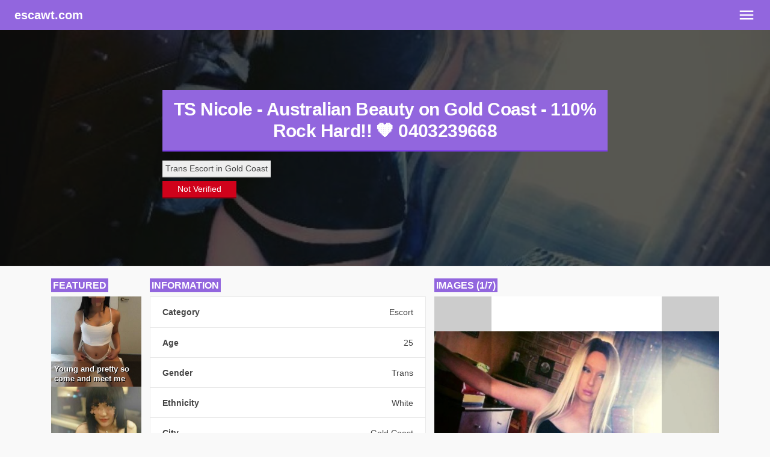

--- FILE ---
content_type: text/html; charset=UTF-8
request_url: https://escawt.com/listing/qjr2X9jX
body_size: 7939
content:
<!doctype html>
<html lang="en">

<head>
    <meta charset="utf-8" />
<link rel="shortcut icon" href="/assets/sites/escawt/img/favicon.png" type="image/x-icon">
    <link rel="icon" href="/assets/sites/escawt/img/favicon.png" type="image/x-icon">
    <meta http-equiv="X-UA-Compatible" content="IE=edge,chrome=1" />
    <title>Private Escort Gold Coast - TS Nicole - Australian Beauty on Gold Coast - 110% Rock Hard!! 🧡 0403239668 - Escawt.com </title>
    <meta content='width=device-width, initial-scale=1.0, maximum-scale=1.0, user-scalable=0' name='viewport' />
    <meta name="viewport" content="width=device-width" />
    <meta name="description" content="Hey there,

Nicole here, I’m so excited to meet you and for fill some of your secret desires!

I’m 5’6 in height, a dress size 10, sweet petite discreet, all Australian trans sex Machine!! I lov">

    <link rel="stylesheet" href="https://maxcdn.bootstrapcdn.com/bootstrap/4.0.0/css/bootstrap.min.css" integrity="sha384-Gn5384xqQ1aoWXA+058RXPxPg6fy4IWvTNh0E263XmFcJlSAwiGgFAW/dAiS6JXm"
        crossorigin="anonymous">
    <link href="/assets/sites/default/css/nouislider.min.css" rel="stylesheet" />
    <link href="/assets/sites/default/css/dropzone.min.css" rel="stylesheet" />
    <link href="/assets/sites/default/css/app.css?v=49" rel="stylesheet">
    <link href="/assets/sites/default/css/animate.css" rel="stylesheet">

    
<style type="text/css">

@media (max-width: 1199px) {
        .featured .sticky {
            width: 2000px    !important;
        }
    }
</style>

    <link href="https://fonts.googleapis.com/icon?family=Material+Icons" rel="stylesheet">

    <script async src="https://www.googletagmanager.com/gtag/js?id=UA-118814190-1" type="c6e24a04d457d774bb7af1aa-text/javascript"></script>
    <script type="c6e24a04d457d774bb7af1aa-text/javascript">
        window.dataLayer = window.dataLayer || [];
    function gtag(){dataLayer.push(arguments);}
    gtag('js', new Date());

    gtag('config', 'UA-118814190-1');

    </script>
</head>

<body class="view-listing">

        <div class="mobile-top d-block">
            <div class="topbar-left">
                <a class="logo" href="https://escawt.com/browse"> escawt.com</a>            </div>
            <div class="topbar-right">
                <a class="toggle-sidebar burger" href="#" ><i class="material-icons verified">menu</i></a>            </div>
        </div>

        <div class="container">
            <div class="row no-gutters">
                <div class="col-12 col-lg-3 sidebar">
                <div class="fixed col-12 col-lg-3">
                    <div class="mobile-top d-block">
                        <a class="toggle-sidebar d-block" href="#"><i class="material-icons verified">close</i></a>
                    </div>
                                            <ul class="nav flex-column">
    <li class="nav-item">
        <a class="nav-link" href="/login">Add Free Listing</a>
    </li>
    <li class="nav-item">
        <a class="nav-link" href="/login">Login / Register</a>
    </li>
    <li class="nav-item">
        <a class="nav-link" href="/pricing">Pricing</a>
    </li>
    <li class="nav-item">
        <a class="nav-link " href="/browse">Browse</a>
    </li>
</ul>                    
                                    </div>
            </div>
            </div>
        </div>
        <div  class="banner-wrapper">
                <div class="banner-top row no-gutters text-center dark-text">
        <div class="container pos-vertical-center">
            <div class="row no-gutters justify-content-center">
                <div class="col-md-8 descriptions bold-text">
                    <h1>TS Nicole - Australian Beauty on Gold Coast - 110% Rock Hard!! 🧡 0403239668</h1>
                    <div class="premium-label row no-gutters">
                        
                        <div class="col-12 text-left"> <span class="premium-label-item description-label">Trans Escort in Gold Coast</span></div>
                                                                            <div class="premium-label-item not-verified-label col-4 col-md-3 col-lg-2">Not Verified</div>
                                            </div>
                </div>
            </div>
        </div>
    </div>
        </div>
        <div class="container">
            <div class="row no-gutters all-content">
                                    <div class="featured-box">
    <div class="scrollleft d-md-none">
            <span class="carousel-control-next-icon" aria-hidden="true">
    </div>
    <div class="scrollright d-md-none">
        <span class="carousel-control-prev-icon" aria-hidden="true"></span>
    </div>
</div>
    <div class="featured" id="scrollbar">
        <div class="justify-content-end headings d-none d-xl-block">
            <h2 class="date title">
                <span class="title-solid">FEATURED</span>
            </h2>
        </div>

        <div class="sticky featured-container">
            
                        <div class="featured-item featured-3" style="background-image: url('/uploads/4/20180711/featured_5C9qX11108.jpg');">
                <a href="/listing/woWYyvW0">
                    <span>Young and pretty so come and meet me</span>
                </a>
            </div>

            
                        <div class="featured-item featured-3" style="background-image: url('/uploads/4/20180911/featured_oUH3k11907.jpg');">
                <a href="/listing/ldWMePWJ">
                    <span>New private massage service with a beautiful girl</span>
                </a>
            </div>

            
                        <div class="featured-item featured-3" style="background-image: url('/uploads/4/20190731/featured_qZ0Y931502.jpg');">
                <a href="/listing/AWNmJdjO">
                    <span>Sexy Sultry Elsa - Melbourne Outcalls - Beautiful & Sexy Aussie Babe 😊 0421528980</span>
                </a>
            </div>

            
                        <div class="featured-item featured-3" style="background-image: url('/uploads/4/20181015/featured_KGXAE15908.jpg');">
                <a href="/listing/abG48Zpd">
                    <span>TS Maree - Thailand Ladyboy Escort & Sexy Massage in Melbourne 💞 0423911898</span>
                </a>
            </div>

            
                        <div class="featured-item featured-3" style="background-image: url('/uploads/4/20181105/featured_saHMy05310.jpg');">
                <a href="/listing/zW60d3pX">
                    <span>Miss Alice - Gorgeous Busty & Curvy Aussie BBW Escort 🇦🇺 0432270523</span>
                </a>
            </div>

            
                        <div class="featured-item featured-3" style="background-image: url('/uploads/4/20181121/featured_Jiwun21711.jpg');">
                <a href="/listing/XWlD0vWw">
                    <span>Private Argentinian Escort Xara 🇦🇷 0416973503</span>
                </a>
            </div>

            
                        <div class="featured-item featured-3" style="background-image: url('/uploads/4/20180712/featured_tSkm512807.jpg');">
                <a href="/listing/EabG9Qjd">
                    <span>All natural Latina escort that will have you coming back again and again!! 🇨🇱 0413730781</span>
                </a>
            </div>

            
                        <div class="featured-item featured-3" style="background-image: url('/uploads/4/20180928/featured_oNcYB28510.jpg');">
                <a href="/listing/qjr2ORjX">
                    <span>Japanese student Mina offers special dragon service  🔥🐲</span>
                </a>
            </div>

            
                        <div class="featured-item featured-3" style="background-image: url('/uploads/4/20180718/featured_XEEIH18708.jpg');">
                <a href="/listing/1GW4xxWQ">
                    <span>Natalie - Girl next door and new to the industry</span>
                </a>
            </div>

            
                        <div class="featured-item featured-3" style="background-image: url('/uploads/4/20180712/featured_CXvE912610.jpg');">
                <a href="/listing/1GW49ebQ">
                    <span>Exotic Asian Escort Here! Must Book! 100% Real 😃 0479055448</span>
                </a>
            </div>

            
                        <div class="featured-item featured-3" style="background-image: url('/uploads/4/20180713/featured_CiEnY13502.jpg');">
                <a href="/listing/PnWoV2jN">
                    <span>Miss Mia - Sexy & Stunning Blonde European Escort in Melbourne CBD 🔥 0476151691</span>
                </a>
            </div>

            
                        <div class="featured-item featured-3" style="background-image: url('/uploads/4/20181212/featured_aeD5B12404.jpg');">
                <a href="/listing/zW60qmpX">
                    <span>Gorgeous Asian Escorts in Adelaide... Busty Beauties Ready to Please</span>
                </a>
            </div>

            
                        <div class="featured-item featured-3" style="background-image: url('/uploads/4/20180917/featured_LDXdt17508.jpg');">
                <a href="/listing/JWmEwdWg">
                    <span>Hot massage & bodyslide with Amy in South Brisbane! 🌸 0451634956</span>
                </a>
            </div>

            
                        <div class="featured-item featured-3" style="background-image: url('/uploads/4/20200128/featured_YYwgC28707.jpg');">
                <a href="/listing/5jJox4W8">
                    <span>Miss Cassie - Very Classy Aussie Lady- Hottest Gold Coast MILF 🌹 0409448448</span>
                </a>
            </div>

            
                        <div class="featured-item featured-3" style="background-image: url('/uploads/4/20181018/featured_ZvMj818908.jpg');">
                <a href="/listing/8b59lkb9">
                    <span>TS Drararaih - Hottest Ladyboy Escort with Amazing Body - Best of Both Worlds 😘 0481955739</span>
                </a>
            </div>

            
                        <div class="featured-item featured-3" style="background-image: url('/uploads/4/20180718/featured_OUJPB18902.jpg');">
                <a href="/listing/G5pPgGbZ">
                    <span>Erotic Thai nude massage and happy ending</span>
                </a>
            </div>

            
                        <div class="featured-item featured-3" style="background-image: url('/uploads/4/20180707/featured_lDdJx07208.jpg');">
                <a href="/listing/EabG8dpd">
                    <span>Busty Colombian Thailand Mix Girl in Canterbury 🇹🇭 0426727331</span>
                </a>
            </div>

            
                        <div class="featured-item featured-3" style="background-image: url('/uploads/4/20190214/featured_QDLSu14512.jpg');">
                <a href="/listing/ap8RAkWE">
                    <span>Sexy Massage with Aussie and Brazilian girls in Bardon 🇦🇺🇰🇷🇧🇷🇯🇵</span>
                </a>
            </div>

            
                        <div class="featured-item featured-3" style="background-image: url('/uploads/4/20180707/featured_rOqyS07510.jpg');">
                <a href="/listing/mNbVOBpP">
                    <span>Super Sexy Escort Girl Sindy - 100% Me or Walk Away :) 0416976639</span>
                </a>
            </div>

            
                        <div class="featured-item featured-3" style="background-image: url('/uploads/4/20181011/featured_jW1NJ11107.jpg');">
                <a href="/listing/qjr240jX">
                    <span>Elegant Sydney Escort Riley - Perfect Companion 🥰 0449121614</span>
                </a>
            </div>

            
                        <div class="featured-item featured-3" style="background-image: url('/uploads/4/20190320/featured_bpgs020806.jpeg');">
                <a href="/listing/1XWlmkbw">
                    <span>Wild Party Animal - Hottest Girlfriend Experience - Fun & Fit Girl 💋💋💋 0435734163</span>
                </a>
            </div>

            
                        <div class="featured-item featured-3" style="background-image: url('/uploads/4/20190213/featured_MXRFc13401.jpg');">
                <a href="/listing/PNWZ70bm">
                    <span>Genuine Thai Escort Star - Sexiest Massage in Melbourne - Incalls Available ⭐ 0422574285</span>
                </a>
            </div>

            
                        <div class="featured-item featured-3" style="background-image: url('/uploads/4/20190526/featured_cQIUP26602.jpg');">
                <a href="/listing/qjr2JLjX">
                    <span>Gorgeous exxotic can be your private pornstar - Outcalls only ⭐ 0437705113</span>
                </a>
            </div>

            
                        <div class="featured-item featured-3" style="background-image: url('/uploads/4/20181127/featured_Mlnnk27409.jpg');">
                <a href="/listing/oWYV6qb0">
                    <span>TS Cindy - Sexy Asian Ladyboy in Sydney - Top & Bottom Service 😘 0426203139</span>
                </a>
            </div>

            
                        <div class="featured-item featured-3" style="background-image: url('/uploads/4/20181017/featured_w5Q2p17511.jpg');">
                <a href="/listing/NbnXrajY">
                    <span>TS Nikita - Sexy & Yummy Ladyboy Escort in Sydney 👅 0410566531</span>
                </a>
            </div>

                    </div>
    </div>

         
                    <div class="col content">

                        
                        
                            <div class="row no-gutters h100">
    <div class="col-md-12">
        <div class="row no-gutters h100">
            <div class="listing-view col-12">

                <div class="row no-gutters h100">

                    <div class="col-12 col-lg-6">

                        <section class="details">

                            <div class="justify-content-end headings">
                                <h2 class="date title">
                                    <span class="title-solid">INFORMATION</span>
                                </h2>
                            </div>

                            <div class="square-corner-card" style="overflow: visible">
                                <div class="detail animated no-top-border">
                                    <span class="detail-title">Category</span>
                                    <span class="detail-value">Escort</span>
                                </div>
                                <div class="detail animated">
                                    <span class="detail-title">Age</span>
                                    <span class="detail-value">25</span>
                                </div>
                                <div class="detail animated">
                                    <span class="detail-title">Gender</span>
                                    <span class="detail-value">Trans</span>
                                </div>
                                <div class="detail animated">
                                    <span class="detail-title">Ethnicity</span>
                                    <span class="detail-value">White</span>
                                </div>
                                <div class="detail animated">
                                    <span class="detail-title">City</span>
                                    <span class="detail-value">Gold Coast</span>
                                </div>
                                                                    <div class="detail animated">
                                        <span class="detail-title">Area</span>
                                        <span class="detail-value">Coolangatta</span>
                                    </div>
                                
                                                                                                            <div class="detail animated">
                                            <span class="detail-title">Claim</span>
                                                                                            <span class="detail-value">
                                            <a class="btn btn-green btn-lg" href="/login?claim=qjr2X9jX">Claim Listing</a>
                                        </span>
                                                                                    </div>
                                                                        <div class="detail animated">
                                        <span class="detail-title">Report</span>
                                        <span class="detail-value">
                                            <form method="POST" action="https://escawt.com/report/save" accept-charset="UTF-8" id="report-form" class="horizontal ad-form"><input name="_token" type="hidden" value="vBNkCxNJv0ohGnyTTteUBoDiwXFtkZEPhv8RA4oQ"> 

<input name="listing_id" type="hidden" value="qjr2X9jX">

    <div class="dropdown">
        <button class="btn btn-red btn-sm dropdown-toggle" type="button" id="dropdownMenuButton" data-toggle="dropdown" aria-haspopup="true"
            aria-expanded="false">Report Listing</button>
        <div class="dropdown-menu" aria-labelledby="dropdownMenuButton">
                            <a class="dropdown-item" href="#" data-reason="1">Expired Listing</a>
                            <a class="dropdown-item" href="#" data-reason="2">Illegal Activities</a>
                            <a class="dropdown-item" href="#" data-reason="3">Offensive Content</a>
                            <a class="dropdown-item" href="#" data-reason="4">Scam or Fraud</a>
                            <a class="dropdown-item" href="#" data-reason="5">Wrong Location</a>
                            <a class="dropdown-item" href="#" data-reason="6">Wrong Number</a>
                            <a class="dropdown-item" href="#" data-reason="7">Fake Photos</a>
                            <a class="dropdown-item" href="#" data-reason="8">I Dont Like This</a>
                    </div>

    </div>

    <div class="form-group">
        <label for="reason" class="sr-only">Report Listing as</label>
        <input id="reason" name="reason" type="hidden">
    </div>

</form>

                                        </span>
                                    </div>
                                
                            </div>

                            <div class="justify-content-end headings">
                                <h2 class="date title">
                                    <span class="title-solid">Description</span>
                                </h2>
                            </div>

                            <div class="square-corner-card">
                                <div class="description animated">
                                    Hey there,

Nicole here, I’m so excited to meet you and for fill some of your secret desires!

I’m 5’6 in height, a dress size 10, sweet petite discreet, all Australian trans sex Machine!! I love to give and receive oral, honestly my skills in that department are enough to blow your mind on there own and my 7.5in thick c**k is just as delicious as you would imagine and I'd love to show you just how I like it!!

I’m also very active 110% rock hard every time and boy do I know how to use it, it’s something you’ll remember for years to cum! I can also be quite dominant as I’m naturally like that in life and in the bedroom so if that tickles your fancy just let me know!!

I always start with a hot massage because I like to get to know your body before we get all hot and heavy and I do have amazing hands, I also do some light kissing and am always dressed to the 9’s for your extra viewing pleasure!!

If you would like to make a booking or find out other details just give me a buzz like ASAP. 

I’m patiently awaiting your call right now!!

0403239668

Kisses xx
TS Nicole
                                </div>
                            </div>

                            <div class="justify-content-end headings">
                                <h2 class="date title">
                                    <span class="title-solid">LOCATION</span>
                                </h2>
                            </div>

                            <div class="square-corner-card">
                                <div class="detail animated">
                                    <span class="detail-title">City</span>
                                    <span class="detail-value">Gold Coast</span>
                                </div>
                                                                    <div class="detail animated">
                                        <span class="detail-title">Area</span>
                                        <span class="detail-value">Coolangatta</span>
                                    </div>
                                                                
                                    
                                        
                                        
                                    
                                
                            </div>
                                                            <div class="justify-content-end headings">
                                    <h2 class="date title">
                                        <span class="title-solid">NOTE</span>
                                    </h2>
                                </div>
                                <div class="square-corner-card">
                                    <div class="description animated">
                                        <span class="detail-note">All content remains the property of their respective owners. Please report this listing if any information is incorrect and/or has expired.</span>
                                    </div>
                                </div>


                                <div class="justify-content-end headings">
                                    <h2 class="date title">
                                        <span class="title-solid">REFERRAL</span>
                                    </h2>
                                </div>
                                <div class="square-corner-card">
                                    <div class="description animated">
                                        <span class="detail-note">Don't forget to mention you found me on <a href="https://escawt.com">escawt.com</a>.</span>
                                    </div>
                                </div>
                                                        <div class="claim-form" style="display:none;">
                                <div class="claim-listing">

    <div class="col-md-12 details">


        <div class="step-1">

            <h2 class="title">Claim this Listing:
                <span class="cancel">
                    <a href="#">X</a>
                </span>
            </h2>

            <p>A 4 digit verification code will be sent to the mobile number associated with the original listing. </p>
                <form>
                    <div class="claim-fields form-row align-items-center">
                        <div class="col" >
                            <label for="inlineFormInputGroup">Mobile # <span>To prevent spam, please enter the last 4 digits of the mobile number that belongs to this listing.</span></label>
                            <div class="input-group mb-2">
                                <div class="input-group-prepend">
                                    <div class="input-group-text">+61 040323</div>
                                </div>
                                <input type="text" class="form-control form-control-lg" maxlength="4" id="mobilecheck" value="">
                            </div>
                        </div>
                    </div>
                </form>

            <p>
                <button id="send-code" class="btn btn-lg btn-green pull-right">Send Code</button>
            </p>

            <p class="red fail" style="display: none;">Sorry. Those numbers do not match our system.</p>

        </div>

        <div class="step-2" style="display: none;">

            <p class="red">Please check the mobile number for the verification code and enter it below.</p>

            <form method="POST" action="https://escawt.com/listing/claim/code" accept-charset="UTF-8" id="claim-form"><input name="_token" type="hidden" value="vBNkCxNJv0ohGnyTTteUBoDiwXFtkZEPhv8RA4oQ">

            <div class="row code-fields">
                <div class="col-md-12">
                    <div class="row justify-content-center form-group">
                        <input class="claim-code" required="required" maxlength="1" name="code1" type="tel"> 
                        <input class="claim-code" required="required" maxlength="1" name="code2" type="tel"> 
                        <input class="claim-code" required="required" maxlength="1" name="code3" type="tel"> 
                        <input class="claim-code" required="required" maxlength="1" name="code4" type="tel">
                    </div>
                </div>
            </div>

            <div class="error red" style="display: none; text-align: center;">Sorry. Those numbers do not match our system.</div>

            <div class="row justify-content-center">
                <div class="col-3">
                    <div class="form-group">
                        <input class="contact-post btn btn-lg btn-green" type="submit" value="Confirm">
                    </div>
                </div>
            </div>

            </form>
        </div>

    </div>

</div>

                            </div>
                    </div>

                    <div class="col-12 col-lg-6">
                        <div class="justify-content-end headings">
                            <h2 class="date title">
                                <span class="title-solid">IMAGES (1/7)</span>
                            </h2>
                        </div>
                        <div class="images-container">

                            <div id="carouselImageNav" class="carousel carousel-fade">
                                                                <ol class="carousel-indicators">
                                                                        <li data-target="#carouselImageNav" data-slide-to="0" class=" active "></li>
                                                                        <li data-target="#carouselImageNav" data-slide-to="1" class=""></li>
                                                                        <li data-target="#carouselImageNav" data-slide-to="2" class=""></li>
                                                                        <li data-target="#carouselImageNav" data-slide-to="3" class=""></li>
                                                                        <li data-target="#carouselImageNav" data-slide-to="4" class=""></li>
                                                                        <li data-target="#carouselImageNav" data-slide-to="5" class=""></li>
                                                                        <li data-target="#carouselImageNav" data-slide-to="6" class=""></li>
                                                                    </ol>

                                <div class="carousel-inner">
                                                                        <div class="carousel-item item   align-middle  active  portrait" data-interval="false">
                                                                                    <style>
                                                .banner-wrapper{
                                                    background-image: url(/uploads/4/20181002/0v3DM02407.jpg);
                                                }
                                            </style>
                                        
                                        <img class="" src="/uploads/4/20181002/0v3DM02407.jpg" alt="Private Escorts & Adult Services Australia">
                                    </div>
                                                                        <div class="carousel-item item   align-middle  landscape" data-interval="false">
                                        
                                        <img class="" src="/uploads/4/20181002/wpzYt02107.jpg" alt="Private Escorts & Adult Services Australia">
                                    </div>
                                                                        <div class="carousel-item item   align-middle  portrait" data-interval="false">
                                        
                                        <img class="" src="/uploads/4/20181002/ZRAoe02807.jpg" alt="Private Escorts & Adult Services Australia">
                                    </div>
                                                                        <div class="carousel-item item   align-middle  portrait" data-interval="false">
                                        
                                        <img class="" src="/uploads/4/20181002/P6X8s02207.jpg" alt="Private Escorts & Adult Services Australia">
                                    </div>
                                                                        <div class="carousel-item item   align-middle  landscape" data-interval="false">
                                        
                                        <img class="" src="/uploads/4/20181002/EXRoP02407.jpg" alt="Private Escorts & Adult Services Australia">
                                    </div>
                                                                        <div class="carousel-item item   align-middle  portrait" data-interval="false">
                                        
                                        <img class="" src="/uploads/4/20181002/AfOvc02607.jpg" alt="Private Escorts & Adult Services Australia">
                                    </div>
                                                                        <div class="carousel-item item   align-middle  portrait" data-interval="false">
                                        
                                        <img class="" src="/uploads/4/20181002/XnspR02407.jpg" alt="Private Escorts & Adult Services Australia">
                                    </div>
                                                                    </div>
                                <a class="carousel-control-prev" href="#carouselImageNav" role="button" data-slide="prev">
                                    <span class="carousel-control-prev-icon" aria-hidden="true"></span>
                                    <span class="sr-only">Previous</span>
                                </a>
                                <a class="carousel-control-next" href="#carouselImageNav" role="button" data-slide="next">
                                    <span class="carousel-control-next-icon" aria-hidden="true"></span>
                                    <span class="sr-only">Next</span>
                                </a>
                                                            </div>

                        </div>
                    </div>
                </div>

            </div>
        </div>
    </div>

</div>

                    </div>

            </div>
        </div>

        <footer class="space--sm footer text-center-xs">
    <div id="footer-0" class="row no-gutters">
        <div class="container">
            <div class="row">
                <div class="col-12">
                    <p>This website may contain adult related material. You confirm that you are 18 years of age or older to proceed and browse it's content.</p>
                </div>
            </div>
        </div>
    </div>
    <div id="footer-1" class="row no-gutters text-center light-text">
        <div class="container pos-vertical-center">
            <div class="row no-gutters">
                <div class="col-12">
                    <div class="row no-gutters justify-content-center">
                        <div class="col-10 col-sm-4">
                            <ul>
                                <li><h3>ESCAWT.COM</h3></li>
                                <li><a href="/" target="_self">Home</a></li>
                                <li><a href="/about">About Us</a></li>
                                <li><a href="/features">Features</a></li>
                                <li><a href="/pricing">Pricing</a></li>
                                <li><a href="/browse">Browse All</a></li>
                                <li><a href="/login">Login / Register</a></li>                                <li><a href="/user/listing/build">Add Listing</a></li>
                                <li><a href="/restore-account">Restore Account</a></li>                                
                                
                                
                                
                                
                            </ul>
                        </div>

                        <div class="col-10 col-sm-4">
                            <ul>
                                <li><h3>ESCORTS AUSTRALIA</h3></li>
                                <li><a href="/browse?city=Adelaide">Adelaide Escorts</a></li>
                                <li><a href="/browse?city=Brisbane">Brisbane Escorts</a></li>
                                <li><a href="/browse?city=Cairns">Cairns Escorts</a></li>
                                <li><a href="/browse?city=Canberra">Canberra Escorts</a></li>
                                <li><a href="/browse?city=Darwin">Darwin Escorts</a></li>
                                <li><a href="/browse?city=Gold+Coast">Gold Coast Escorts</a></li>
                                <li><a href="/browse?city=Hobart">Hobart Escorts</a></li>
                                <li><a href="/browse?city=Melbourne">Melbourne Escorts</a></li>
                                <li><a href="/browse?city=Perth">Perth Escorts</a></li>
                                <li><a href="/browse?city=Sunshine+Coast">Sunshine Coast Escorts</a></li>
                                <li><a href="/browse?city=Sydney">Sydney Escorts</a></li>
                                <li><a href="/browse?city=Toowoomba">Toowoomba Escorts</a></li>
                            </ul>
                        </div>

                        <div class="col-10  col-sm-4">
                            <ul>
                                <li><h3>RESOURCES</h3></li>
                                <li><a href="/advertising-tips">Advertising Tips</a></li>
                                <li><a href="/investors">Investors</a></li>
                                <li><a href="/terms">Terms</a></li>
                                <li><a href="/privacy">Privacy</a></li>
                                <li><a href="/cookies">Cookies</a></li>
                                <li><a href="/prostitution-laws">Prostitution Laws</a></li>
                                <li><a href="/claim-listing">Claim Listing</a></li>
                                <li><a href="/takedown">DMCA Removal</a></li>
                                
                                
                                
                            </ul>
                        </div>

                    </div>
                </div>
            </div>
        </div>
    </div>

    <div id="footer-2" class="row no-gutters light-text">
        <div class="container">
            <div class="row">
                <div class="col-12 col-sm-6">
                    <a href="/" target="_self">Private Escorts & Adult Services Australia</a>
                    
                    
                    
                </div>
                <div class="col-12 col-sm-6 copyright">
                    <span class="type--fine-print">escawt.com © <span class="update-year">2026</span></span>
                </div>
            </div>
        </div>
    </div>
</footer>
    
<script src="/cdn-cgi/scripts/7d0fa10a/cloudflare-static/rocket-loader.min.js" data-cf-settings="c6e24a04d457d774bb7af1aa-|49" defer></script><script defer src="https://static.cloudflareinsights.com/beacon.min.js/vcd15cbe7772f49c399c6a5babf22c1241717689176015" integrity="sha512-ZpsOmlRQV6y907TI0dKBHq9Md29nnaEIPlkf84rnaERnq6zvWvPUqr2ft8M1aS28oN72PdrCzSjY4U6VaAw1EQ==" data-cf-beacon='{"version":"2024.11.0","token":"caa97ac620d3437aba8b66f7080c56d4","r":1,"server_timing":{"name":{"cfCacheStatus":true,"cfEdge":true,"cfExtPri":true,"cfL4":true,"cfOrigin":true,"cfSpeedBrain":true},"location_startswith":null}}' crossorigin="anonymous"></script>
</body>
<!--   Core JS Files   -->
<script src="/assets/sites/default/js/jquery.3.2.1.min.js" type="c6e24a04d457d774bb7af1aa-text/javascript"></script>
<script src="/assets/sites/default/js/bootstrap.min.js" type="c6e24a04d457d774bb7af1aa-text/javascript"></script>
<!--  Notifications Plugin    -->
<script src="/assets/sites/default/js/bootstrap-notify.js" type="c6e24a04d457d774bb7af1aa-text/javascript"></script>

<!--  Notifications Plugin    -->
<script src="/assets/sites/default/js/select2.js" type="c6e24a04d457d774bb7af1aa-text/javascript"></script>

   

 


<script type="c6e24a04d457d774bb7af1aa-text/javascript">

    

    $(document).ready(function () {
        $('.cancel').on('click', function () {
            $('.animated').fadeToggle('slow');
            $('.claim-form').fadeToggle('slow');
        })
        $('#claim-listing').on('click', function () {
            $('.animated').fadeToggle('slow');
            $('.claim-form').fadeToggle('slow');
        });
    });
</script>

<script type="c6e24a04d457d774bb7af1aa-text/javascript">
    $(document).ready(function () {

        $('input.claim-code').on('keyup', function () {
            if ($(this).val()) {
                $(this).next().focus();
            }
        });

        $("#send-code").on('click', function () {
            var mobilecheck = $('#mobilecheck').val();
            var url = 'https://escawt.com/user/listing/claim/code/qjr2X9jX/'+mobilecheck ;
            console.log(url)
            $.ajax({
                url: url,
                type: 'GET',                
                statusCode: {
                    404: function() {
                        $('.fail').fadeIn();
                    }
                },
                success: function (data, text) {
                    $('.fail').fadeOut();
                    $('.step-2').fadeIn();
                    $("input:text:visible:first").focus();
                },
            });
        });

        $("#claim-form").submit(function (event) {

            event.preventDefault();

            $.ajax({
                type: 'POST',
                url: 'https://escawt.com/user/listing/claim/code/qjr2X9jX',
                data: $('#claim-form').serialize(),
                success: function (data, text) {
                    console.log(data);
                    console.log(text);
                },
                statusCode: {
                    404: function () {
                        $('.error').fadeIn();
                    },
                    200: function () {
                        window.location.href = "/user/listings?claim=true";
                    }
                }
            }).done(function (response) {
                console.log(response);
            });
        });

    });
</script>


<script type="c6e24a04d457d774bb7af1aa-text/javascript">
$(document).ready(function () { 

    $('.dropdown-toggle').dropdown()


    $( ".dropdown-item" ).on('click', function(e) { 

        $('#dropdownMenuButton').removeClass('dropdown-toggle').html('Reporting...');

        var reason = $(this).data('reason');

        $('#reason').val(reason)
        e.preventDefault(); 

        var data = $('#report-form').serialize()


        $.ajax({
            url: 'https://escawt.com/report/save',
            type: "POST",
            data: data,
            success: function (response) {
               $('#dropdownMenuButton').html('Listing Reported');

               var alertCcontent ='<div class="alert alert-success alert-block"><button type="button" class="close" data-dismiss="alert">×</button><strong>Listing has been reported</strong></div>';

               $('.main').prepend(alertCcontent);

            },
            error: function () {
                alert("Error!");
            }
        });
    });
});

</script>



<script type="c6e24a04d457d774bb7af1aa-text/javascript">
    $('.scrollleft').click(function () {
        console.log('ok')
        $('#scrollbar').animate({
            scrollLeft: '-=400'
        }, 200, 'swing');
    });
    $('.scrollright').click(function () {
        console.log('ok')
        $('#scrollbar').animate({
            scrollLeft: '+=400'
        }, 200, 'swing');
    });
</script>

<script type="c6e24a04d457d774bb7af1aa-text/javascript">
$(document).ready(function () {
    $('.toggle-sidebar').on('click', function(e){
        e.preventDefault();
        e.stopPropagation();
        $('.sidebar').toggleClass('slideout');
    });

    $('.sidebar').click(function(e){
        e.stopPropagation();
    });

    $('.sidebar a').click(function(e){
        $('.sidebar').removeClass('slideout');
    });

    $('body,html').click(function(e){
        $('.sidebar').removeClass('slideout');
    });
 });
</script>
</html>

--- FILE ---
content_type: text/css
request_url: https://escawt.com/assets/sites/default/css/app.css?v=49
body_size: 11617
content:
/*      light colors         */

html {
  font-size: 62.5%;
}

body {
  font-family: "Helvetica Neue", Helvetica, Arial, sans-serif;
  font-variant-numeric: lining-nums;
  text-rendering: optimizeLegibility !important;
  -webkit-font-smoothing: antialiased !important;
  -moz-osx-font-smoothing: grayscale !important;
}

h1 {
  padding: 0px;
  margin: 30px 0px 20px 0px;
  font-family: "Helvetica Neue", Helvetica, Arial, sans-serif;
  font-size: 3rem;
  font-weight: bold;
  letter-spacing: -0.6px;
  text-align: left;
  color: #444444;
}

h1 span.date {
  padding-left: 20px;
  font-size: 1.6rem;
  font-weight: regular;
}

h3 {
  padding: 0px;
  margin: 10px 0px 40px 0px;
  font-family: "Helvetica Neue", Helvetica, Arial, sans-serif;
  font-size: 2rem;
  font-weight: bold;
  letter-spacing: -0.6px;
  text-align: left;
  color: #444444;
}

p {
  font-family: "Helvetica Neue", Helvetica, Arial, sans-serif;
  font-size: 1.4rem;
  letter-spacing: -0.4px;
  text-align: left;
  color: #444444;
}

.centered {
  text-align: center;
}

a {
  color: #9266DE;
  text-decoration: none;
}

a :hover {
  color: #444;
}

a:hover {
  text-decoration: none;
}

.green {
  color: #00D280;
}

.purple {
  color: #943BEA;
}

.red {
  color: #d0021b;
  background-color: #fff3cd !important;
}

.open .dropdown-menu {
  display: block;
}

a.dropdown-item {
  font-size: 1.2rem;
  line-height: 1.6rem;
}

/* Rules for sizing the icon. */

.material-icons.md-18 {
  font-size: 18px;
}

.material-icons.md-24 {
  font-size: 24px;
}

.material-icons.md-36 {
  font-size: 36px;
}

.material-icons.md-48 {
  font-size: 48px;
}

/* Rules for using icons as black on a light background. */

.material-icons.md-dark {
  color: rgba(0, 0, 0, 0.54);
}

.material-icons.md-dark.md-inactive {
  color: rgba(0, 0, 0, 0.26);
}

/* Rules for using icons as white on a dark background. */

.material-icons.md-light {
  color: white;
}

.material-icons.md-light.md-inactive {
  color: rgba(255, 255, 255, 0.3);
}

.material-icons.vertical-align-middle {
  vertical-align: middle !important;
}

.ad-form .form-group {
  margin-top: 20px;
}

.ad-form .form-control,
.ad-form .form-control-lg {
  display: block;
  font-size: 1.6rem !important;
  color: #495057;
  border-top-left-radius: 4px;
  border-bottom-left-radius: 4px;
  border-top-right-radius: 4px !important;
  border-bottom-right-radius: 4px !important;
  height: 40px;
  border: 1px solid #E8E8E8;
  width: 100%;
}

.ad-form select.form-control-lg:not([size]):not([multiple]) {
  height: 40px !important;
  background: #FFF;
}

.ad-form textarea.form-control-lg {
  margin-bottom: 30px;
  height: 400px;
}

.ad-form p.terms {
  margin: 0px 0px 20px 0px;
}

.ad-form label {
  font-size: 1.4rem;
  line-height: 20px;
  font-weight: bolder;
}

.ad-form .counter {
  display: inline-block;
}

.ad-form .upgrade-detail .form-group {
  margin-top: 0px;
}

.images .dropzone,
.add-images .dropzone {
  background: #f9f9f9;
  border: 0px;
  min-height: 180px;
}

.images .dropzone::after,
.add-images .dropzone::after {
  display: block;
  content: "";
  clear: both;
}

.images .dropzone .dz-preview,
.add-images .dropzone .dz-preview {
  margin: 10px;
}

.images .dropzone .dz-preview .dz-image,
.add-images .dropzone .dz-preview .dz-image {
  border-radius: 0px !important;
  height: 100px !important;
  width: 100px !important;
  margin-right: 0px;
}

.images .dropzone .dz-message,
.add-images .dropzone .dz-message {
  display: inline;
}

.images .dropzone .dz-message span,
.add-images .dropzone .dz-message span {
  display: inline-block;
  background: #fff;
  height: 100px;
  width: 100px;
  padding: 5px 30px;
  margin: 10px;
}

.form_submit {
  margin: 40px 0px 40px 0px;
  text-align: right;
}

.user-form-area {
  padding: 10px;
  margin: 0 0 14px 0px;
}

.user-form-area h3 {
  margin: 0px -15px;
  background-color: #f9f9f9;
  padding: 10px;
}

.user-form-area .card {
  -webkit-box-shadow: rgba(0, 0, 0, 0.117647) 0px 1px 6px, rgba(0, 0, 0, 0.117647) 0px 1px 4px;
          box-shadow: rgba(0, 0, 0, 0.117647) 0px 1px 6px, rgba(0, 0, 0, 0.117647) 0px 1px 4px;
}

.select-group input.form-control {
  width: 75%;
}

.select-group select.input-group-addon {
  width: 25%;
  line-height: 30px !important;
  height: 40px !important;
  border-right: 0px;
  -webkit-appearance: none;
  border-radius: 0px;
  border-top-left-radius: 5px;
  border-bottom-left-radius: 5px;
  font-size: 1.6rem !important;
  color: #495057;
}

select {
  padding: 0px 8px !important;
  -webkit-appearance: none;
  background-color: white !important;
  background-image: url([data-uri]) !important;
  background-position: right 5px center !important;
  background-repeat: no-repeat !important;
}

input.mobile {
  width: 120px !important;
  float: left !important;
}

.country-select.flagstrap {
  width: 120px;
  float: left;
  width: 130px;
  font-size: 1.6rem !important;
  color: #495057;
  border-radius: 4px;
  height: 40px;
  border: 1px solid #E8E8E8;
  border-right: 0px;
}

.country-select.flagstrap .dropdown-menu > li > a {
  display: block;
  padding: 3px 20px;
  font-size: 1.4rem;
  font-weight: 400;
  line-height: 1.42857143;
  color: #333;
  white-space: nowrap;
}

input.claim-code {
  width: 50px !important;
  height: 50px;
  text-align: center;
  margin: 0px 4% 0px 0px;
  border: solid 1px #E8E8E8;
  display: inline-block;
  line-height: 58px;
  font-size: 4.8rem;
  font-variant-numeric: lining-nums;
  font-weight: 600;
  padding: 0px 0px !important;
  vertical-align: middle;
}

input.claim-code:last-child {
  margin-right: 0px;
}

.switch {
  font-size: 1rem;
  position: relative;
}

.switch input {
  position: absolute;
  height: 1px;
  width: 1px;
  background: none;
  border: 0;
  clip: rect(0 0 0 0);
  -webkit-clip-path: inset(50%);
          clip-path: inset(50%);
  overflow: hidden;
  padding: 0;
}

.switch input + label {
  position: relative;
  min-width: calc(calc(2.375rem * .8) * 2);
  border-radius: calc(2.375rem * .8);
  height: calc(2.375rem * .8);
  line-height: calc(2.375rem * .8);
  display: inline-block;
  cursor: pointer;
  outline: none;
  -webkit-user-select: none;
     -moz-user-select: none;
      -ms-user-select: none;
          user-select: none;
  vertical-align: middle;
  text-indent: calc(calc(calc(2.375rem * .8) * 2) + .5rem);
}

.switch input + label::before,
.switch input + label::after {
  content: '';
  position: absolute;
  top: 0;
  left: 0;
  width: calc(calc(2.375rem * .8) * 2);
  bottom: 0;
  display: block;
}

.switch input + label::before {
  right: 0;
  background-color: #dee2e6;
  border-radius: calc(2.375rem * .8);
  -webkit-transition: 0.2s all;
  transition: 0.2s all;
}

.switch input + label::after {
  top: 2px;
  left: 2px;
  width: calc(calc(2.375rem * .8) - calc(2px * 2));
  height: calc(calc(2.375rem * .8) - calc(2px * 2));
  border-radius: 50%;
  background-color: white;
  -webkit-transition: 0.2s all;
  transition: 0.2s all;
}

.switch input:checked + label::before {
  background-color: #9266DE;
}

.switch input:checked + label::after {
  margin-left: calc(2.375rem * .8);
}

.switch input:focus + label::before {
  outline: none;
  -webkit-box-shadow: 0 0 0 0.2rem rgba(146, 102, 222, 0.25);
          box-shadow: 0 0 0 0.2rem rgba(146, 102, 222, 0.25);
}

.switch input:disabled + label {
  color: #868e96;
  cursor: not-allowed;
}

.switch input:disabled + label::before {
  background-color: #f7ccd0;
}

.switch.switch-sm {
  font-size: 0.875rem;
}

.switch.switch-sm input + label {
  min-width: calc(calc(1.9375rem * .8) * 2);
  height: calc(1.9375rem * .8);
  line-height: calc(1.9375rem * .8);
  text-indent: calc(calc(calc(1.9375rem * .8) * 2) + .5rem);
}

.switch.switch-sm input + label::before {
  width: calc(calc(1.9375rem * .8) * 2);
}

.switch.switch-sm input + label::after {
  width: calc(calc(1.9375rem * .8) - calc(2px * 2));
  height: calc(calc(1.9375rem * .8) - calc(2px * 2));
}

.switch.switch-sm input:checked + label::after {
  margin-left: calc(1.9375rem * .8);
}

.switch.switch-lg {
  font-size: 1.5rem;
}

.switch.switch-lg input + label {
  min-width: calc(calc(3rem * .8) * 2);
  height: calc(3rem * .8);
  line-height: calc(3rem * .8);
  text-indent: calc(calc(calc(3rem * .8) * 2) + .5rem);
}

.switch.switch-lg input + label::before {
  width: calc(calc(3rem * .8) * 2);
}

.switch.switch-lg input + label::after {
  width: calc(calc(3rem * .8) - calc(2px * 2));
  height: calc(calc(3rem * .8) - calc(2px * 2));
}

.switch.switch-lg input:checked + label::after {
  margin-left: calc(3rem * .8);
}

.switch + .switch {
  margin-left: 1rem;
}

.btn {
  background: #fff;
}

a.btn-bordered,
.btn-bordered {
  border: solid 2px #9266DE;
  background-color: #fff;
  color: #9266DE;
}

a.btn-green,
input.btn-green,
.btn-green {
  background-color: #00D280;
  border: 0px;
  color: #FFFFFF;
}

a.btn-green:hover,
input.btn-green:hover,
.btn-green:hover {
  background: rgba(0, 210, 128, 0.2);
}

a.btn-blue,
.btn-blue {
  border: 0px;
  background-color: #4a90e2;
  color: #FFFFFF;
}

a.btn-blue:hover,
.btn-blue:hover {
  background: rgba(74, 144, 226, 0.4);
}

a.btn-grey,
.btn-grey {
  border: 0px;
  background-color: #444;
  color: #FFFFFF;
}

a.btn-grey:hover,
.btn-grey:hover {
  background: rgba(68, 68, 68, 0.4);
}

a.btn-grey-bordered,
.btn-grey-bordered {
  border: 0px;
  border: 1px solid #E8E8E8;
  color: #444;
}

a.btn-grey-bordered:hover,
.btn-grey-bordered:hover {
  opacity: .8;
}

a.btn-grey-light,
.btn-grey-light {
  border: 0px;
  background-color: #F5F7FA;
  color: #444;
}

a.btn-grey-light:hover,
.btn-grey-light:hover {
  opacity: .8;
}

button.btn-yellow,
a.btn-yellow,
.btn-yellow {
  border: 0px;
  background-color: #F8E71C;
  color: #FFFFFF;
}

button.btn-yellow:hover,
a.btn-yellow:hover,
.btn-yellow:hover {
  background: rgba(248, 231, 28, 0.4);
}

button.btn-red,
input.btn-red,
a.btn-red,
.btn-red {
  border: 0px;
  background-color: #FF4A55;
  color: #FFFFFF;
}

button.btn-red:hover,
input.btn-red:hover,
a.btn-red:hover,
.btn-red:hover {
  background: rgba(255, 74, 85, 0.2);
}

button.btn-red.inverse,
input.btn-red.inverse,
a.btn-red.inverse,
.btn-red.inverse {
  background-color: #fff;
  color: #d0021b;
}

button.btn-purple,
a.btn-purple,
.btn-purple {
  background-color: #9266DE;
  color: #fff !important;
}

.btn-table i.material-icons {
  padding: 7px;
  font-size: 1.6rem;
  border-radius: 3px;
}

.muted .btn-red,
.muted .btn-green,
.muted .btn-blue {
  background-color: #DFE2E6 !important;
  border-color: #DFE2E6 !important;
  color: #999 !important;
  cursor: not-allowed;
}

.btn-lg {
  font-size: 1.6rem;
}

.select2-container {
  -webkit-box-sizing: border-box;
          box-sizing: border-box;
  display: inline-block;
  margin: 0;
  position: relative;
  vertical-align: middle;
  z-index: 99;
  font-size: 1.4rem;
}

.select2-container .select2-selection--single {
  -webkit-box-sizing: border-box;
          box-sizing: border-box;
  cursor: pointer;
  display: block;
  height: 40px;
  -moz-user-select: none;
   -ms-user-select: none;
       user-select: none;
  -webkit-user-select: none;
}

.select2-container .select2-selection--single .select2-selection__rendered {
  display: block;
  padding-left: 8px;
  padding-right: 20px;
  overflow: hidden;
  text-overflow: ellipsis;
  white-space: nowrap;
}

.select2-container .select2-selection--single .select2-selection__clear {
  position: relative;
}

.select2-container[dir="rtl"] .select2-selection--single .select2-selection__rendered {
  padding-right: 8px;
  padding-left: 20px;
}

.select2-container .select2-selection--multiple {
  -webkit-box-sizing: border-box;
          box-sizing: border-box;
  cursor: pointer;
  display: block;
  min-height: 40px;
  -moz-user-select: none;
   -ms-user-select: none;
       user-select: none;
  -webkit-user-select: none;
}

.select2-container .select2-selection--multiple .select2-selection__rendered {
  display: inline-block;
  overflow: hidden;
  padding-left: 8px;
  text-overflow: ellipsis;
  white-space: nowrap;
}

.select2-container .select2-search--inline {
  float: left;
}

.select2-container .select2-search--inline .select2-search__field {
  -webkit-box-sizing: border-box;
          box-sizing: border-box;
  border: none;
  font-size: 100%;
  margin-top: 5px;
  padding: 0;
}

.select2-container .select2-search--inline .select2-search__field::-webkit-search-cancel-button {
  -webkit-appearance: none;
}

.select2-dropdown {
  background-color: white;
  border: 1px solid #E3E3E3;
  border-radius: 4px;
  -webkit-box-sizing: border-box;
          box-sizing: border-box;
  display: block;
  position: absolute;
  left: -100000px;
  width: 100%;
  z-index: 1051;
}

.select2-results {
  display: block;
}

.select2-results__options {
  list-style: none;
  margin: 0;
  padding: 0;
}

.select2-results__option {
  padding: 6px;
  -moz-user-select: none;
   -ms-user-select: none;
       user-select: none;
  -webkit-user-select: none;
}

.select2-results__option[aria-selected] {
  cursor: pointer;
}

.select2-container--open .select2-dropdown {
  left: 0;
}

.select2-container--open .select2-dropdown--above {
  border-bottom: none;
  border-bottom-left-radius: 0;
  border-bottom-right-radius: 0;
}

.select2-container--open .select2-dropdown--below {
  border-top: none;
  border-top-left-radius: 0;
  border-top-right-radius: 0;
}

.select2-search--dropdown {
  display: block;
  padding: 4px;
}

.select2-search--dropdown .select2-search__field {
  padding: 4px;
  width: 100%;
  -webkit-box-sizing: border-box;
          box-sizing: border-box;
}

.select2-search--dropdown .select2-search__field::-webkit-search-cancel-button {
  -webkit-appearance: none;
}

.select2-search--dropdown.select2-search--hide {
  display: none;
}

.select2-close-mask {
  border: 0;
  margin: 0;
  padding: 0;
  display: block;
  position: fixed;
  left: 0;
  top: 0;
  min-height: 100%;
  min-width: 100%;
  height: auto;
  width: auto;
  opacity: 0;
  z-index: 99;
  background-color: #fff;
  filter: alpha(opacity=0);
}

.select2-hidden-accessible {
  border: 0 !important;
  clip: rect(0 0 0 0) !important;
  -webkit-clip-path: inset(50%) !important;
  clip-path: inset(50%) !important;
  height: 1px !important;
  overflow: hidden !important;
  padding: 0 !important;
  position: absolute !important;
  width: 1px !important;
  white-space: nowrap !important;
}

.select2-container--default .select2-selection--single {
  background-color: #fff;
  border: 1px solid #E3E3E3;
  border-radius: 4px;
}

.select2-container--default .select2-selection--single .select2-selection__rendered {
  color: #444;
  line-height: 40px;
}

.select2-container--default .select2-selection--single .select2-selection__clear {
  cursor: pointer;
  float: right;
  font-weight: bold;
}

.select2-container--default .select2-selection--single .select2-selection__placeholder {
  color: #999;
}

.select2-container--default .select2-selection--single .select2-selection__arrow {
  height: 40px;
  position: absolute;
  top: 1px;
  right: 1px;
  width: 20px;
}

.select2-container--default .select2-selection--single .select2-selection__arrow b {
  border-color: #888 transparent transparent transparent;
  border-style: solid;
  border-width: 5px 4px 0 4px;
  height: 0;
  left: 50%;
  margin-left: -4px;
  margin-top: -2px;
  position: absolute;
  top: 50%;
  width: 0;
}

.select2-container--default[dir="rtl"] .select2-selection--single .select2-selection__clear {
  float: left;
}

.select2-container--default[dir="rtl"] .select2-selection--single .select2-selection__arrow {
  left: 1px;
  right: auto;
}

.select2-container--default.select2-container--disabled .select2-selection--single {
  background-color: #eee;
  cursor: default;
}

.select2-container--default.select2-container--disabled .select2-selection--single .select2-selection__clear {
  display: none;
}

.select2-container--default.select2-container--open .select2-selection--single .select2-selection__arrow b {
  border-color: transparent transparent #888 transparent;
  border-width: 0 4px 5px 4px;
}

.select2-container--default .select2-selection--multiple {
  background-color: white;
  border: 1px solid #E3E3E3;
  border-radius: 4px;
  cursor: text;
}

.select2-container--default .select2-selection--multiple .select2-selection__rendered {
  -webkit-box-sizing: border-box;
          box-sizing: border-box;
  list-style: none;
  margin: 0;
  padding: 0 5px;
  width: 100%;
}

.select2-container--default .select2-selection--multiple .select2-selection__rendered li {
  list-style: none;
}

.select2-container--default .select2-selection--multiple .select2-selection__placeholder {
  color: #999;
  margin-top: 5px;
  float: left;
}

.select2-container--default .select2-selection--multiple .select2-selection__clear {
  cursor: pointer;
  float: right;
  font-weight: bold;
  margin-top: 5px;
  margin-right: 10px;
}

.select2-container--default .select2-selection--multiple .select2-selection__choice {
  background-color: #e4e4e4;
  border: 1px solid #E3E3E3;
  border-radius: 4px;
  cursor: default;
  float: left;
  margin-right: 5px;
  margin-top: 5px;
  padding: 0 5px;
}

.select2-container--default .select2-selection--multiple .select2-selection__choice__remove {
  color: #999;
  cursor: pointer;
  display: inline-block;
  font-weight: bold;
  margin-right: 2px;
}

.select2-container--default .select2-selection--multiple .select2-selection__choice__remove:hover {
  color: #333;
}

.select2-container--default[dir="rtl"] .select2-selection--multiple .select2-selection__choice,
.select2-container--default[dir="rtl"] .select2-selection--multiple .select2-selection__placeholder,
.select2-container--default[dir="rtl"] .select2-selection--multiple .select2-search--inline {
  float: right;
}

.select2-container--default[dir="rtl"] .select2-selection--multiple .select2-selection__choice {
  margin-left: 5px;
  margin-right: auto;
}

.select2-container--default[dir="rtl"] .select2-selection--multiple .select2-selection__choice__remove {
  margin-left: 2px;
  margin-right: auto;
}

.select2-container--default.select2-container--focus .select2-selection--multiple {
  border: solid black 1px;
  outline: 0;
}

.select2-container--default.select2-container--disabled .select2-selection--multiple {
  background-color: #eee;
  cursor: default;
}

.select2-container--default.select2-container--disabled .select2-selection__choice__remove {
  display: none;
}

.select2-container--default.select2-container--open.select2-container--above .select2-selection--single,
.select2-container--default.select2-container--open.select2-container--above .select2-selection--multiple {
  border-top-left-radius: 0;
  border-top-right-radius: 0;
}

.select2-container--default.select2-container--open.select2-container--below .select2-selection--single,
.select2-container--default.select2-container--open.select2-container--below .select2-selection--multiple {
  border-bottom-left-radius: 0;
  border-bottom-right-radius: 0;
}

.select2-container--default .select2-search--dropdown .select2-search__field {
  border: 1px solid #E3E3E3;
}

.select2-container--default .select2-search--inline .select2-search__field {
  background: transparent;
  border: none;
  outline: 0;
  -webkit-box-shadow: none;
          box-shadow: none;
  -webkit-appearance: textfield;
}

.select2-container--default .select2-results > .select2-results__options {
  max-height: 200px;
  overflow-y: auto;
}

.select2-container--default .select2-results__option[role=group] {
  padding: 0;
}

.select2-container--default .select2-results__option[aria-disabled=true] {
  color: #999;
}

.select2-container--default .select2-results__option[aria-selected=true] {
  background-color: #ddd;
}

.select2-container--default .select2-results__option .select2-results__option {
  padding-left: 1em;
}

.select2-container--default .select2-results__option .select2-results__option .select2-results__group {
  padding-left: 0;
}

.select2-container--default .select2-results__option .select2-results__option .select2-results__option {
  margin-left: -1em;
  padding-left: 2em;
}

.select2-container--default .select2-results__option .select2-results__option .select2-results__option .select2-results__option {
  margin-left: -2em;
  padding-left: 3em;
}

.select2-container--default .select2-results__option .select2-results__option .select2-results__option .select2-results__option .select2-results__option {
  margin-left: -3em;
  padding-left: 4em;
}

.select2-container--default .select2-results__option .select2-results__option .select2-results__option .select2-results__option .select2-results__option .select2-results__option {
  margin-left: -4em;
  padding-left: 5em;
}

.select2-container--default .select2-results__option .select2-results__option .select2-results__option .select2-results__option .select2-results__option .select2-results__option .select2-results__option {
  margin-left: -5em;
  padding-left: 6em;
}

.select2-container--default .select2-results__option--highlighted[aria-selected] {
  background-color: #5897fb;
  color: white;
}

.select2-container--default .select2-results__group {
  cursor: default;
  display: block;
  padding: 6px;
}

.select2-container--classic .select2-selection--single {
  background-color: #f7f7f7;
  border: 1px solid #E3E3E3;
  border-radius: 4px;
  outline: 0;
  background-image: -webkit-gradient(linear, left top, left bottom, color-stop(50%, #fff), to(#eee));
  background-image: linear-gradient(to bottom, #fff 50%, #eee 100%);
  background-repeat: repeat-x;
}

.select2-container--classic .select2-selection--single:focus {
  border: 1px solid #5897fb;
}

.select2-container--classic .select2-selection--single .select2-selection__rendered {
  color: #444;
  line-height: 28px;
}

.select2-container--classic .select2-selection--single .select2-selection__clear {
  cursor: pointer;
  float: right;
  font-weight: bold;
  margin-right: 10px;
}

.select2-container--classic .select2-selection--single .select2-selection__placeholder {
  color: #999;
}

.select2-container--classic .select2-selection--single .select2-selection__arrow {
  background-color: #ddd;
  border: none;
  border-left: 1px solid #E3E3E3;
  border-top-right-radius: 4px;
  border-bottom-right-radius: 4px;
  height: 26px;
  position: absolute;
  top: 1px;
  right: 1px;
  width: 20px;
  background-image: -webkit-gradient(linear, left top, left bottom, color-stop(50%, #eee), to(#ccc));
  background-image: linear-gradient(to bottom, #eee 50%, #ccc 100%);
  background-repeat: repeat-x;
}

.select2-container--classic .select2-selection--single .select2-selection__arrow b {
  border-color: #888 transparent transparent transparent;
  border-style: solid;
  border-width: 5px 4px 0 4px;
  height: 0;
  left: 50%;
  margin-left: -4px;
  margin-top: -2px;
  position: absolute;
  top: 50%;
  width: 0;
}

.select2-container--classic[dir="rtl"] .select2-selection--single .select2-selection__clear {
  float: left;
}

.select2-container--classic[dir="rtl"] .select2-selection--single .select2-selection__arrow {
  border: none;
  border-right: 1px solid #E3E3E3;
  border-radius: 0;
  border-top-left-radius: 4px;
  border-bottom-left-radius: 4px;
  left: 1px;
  right: auto;
}

.select2-container--classic.select2-container--open .select2-selection--single {
  border: 1px solid #5897fb;
}

.select2-container--classic.select2-container--open .select2-selection--single .select2-selection__arrow {
  background: transparent;
  border: none;
}

.select2-container--classic.select2-container--open .select2-selection--single .select2-selection__arrow b {
  border-color: transparent transparent #888 transparent;
  border-width: 0 4px 5px 4px;
}

.select2-container--classic.select2-container--open.select2-container--above .select2-selection--single {
  border-top: none;
  border-top-left-radius: 0;
  border-top-right-radius: 0;
  background-image: -webkit-gradient(linear, left top, left bottom, from(#fff), color-stop(50%, #eee));
  background-image: linear-gradient(to bottom, #fff 0%, #eee 50%);
  background-repeat: repeat-x;
}

.select2-container--classic.select2-container--open.select2-container--below .select2-selection--single {
  border-bottom: none;
  border-bottom-left-radius: 0;
  border-bottom-right-radius: 0;
  background-image: -webkit-gradient(linear, left top, left bottom, color-stop(50%, #eee), to(#fff));
  background-image: linear-gradient(to bottom, #eee 50%, #fff 100%);
  background-repeat: repeat-x;
}

.select2-container--classic .select2-selection--multiple {
  background-color: white;
  border: 1px solid #E3E3E3;
  border-radius: 4px;
  cursor: text;
  outline: 0;
}

.select2-container--classic .select2-selection--multiple:focus {
  border: 1px solid #5897fb;
}

.select2-container--classic .select2-selection--multiple .select2-selection__rendered {
  list-style: none;
  margin: 0;
  padding: 0 5px;
}

.select2-container--classic .select2-selection--multiple .select2-selection__clear {
  display: none;
}

.select2-container--classic .select2-selection--multiple .select2-selection__choice {
  background-color: #e4e4e4;
  border: 1px solid #E3E3E3;
  border-radius: 4px;
  cursor: default;
  float: left;
  margin-right: 5px;
  margin-top: 5px;
  padding: 0 5px;
}

.select2-container--classic .select2-selection--multiple .select2-selection__choice__remove {
  color: #888;
  cursor: pointer;
  display: inline-block;
  font-weight: bold;
  margin-right: 2px;
}

.select2-container--classic .select2-selection--multiple .select2-selection__choice__remove:hover {
  color: #555;
}

.select2-container--classic[dir="rtl"] .select2-selection--multiple .select2-selection__choice {
  float: right;
  margin-left: 5px;
  margin-right: auto;
}

.select2-container--classic[dir="rtl"] .select2-selection--multiple .select2-selection__choice__remove {
  margin-left: 2px;
  margin-right: auto;
}

.select2-container--classic.select2-container--open .select2-selection--multiple {
  border: 1px solid #5897fb;
}

.select2-container--classic.select2-container--open.select2-container--above .select2-selection--multiple {
  border-top: none;
  border-top-left-radius: 0;
  border-top-right-radius: 0;
}

.select2-container--classic.select2-container--open.select2-container--below .select2-selection--multiple {
  border-bottom: none;
  border-bottom-left-radius: 0;
  border-bottom-right-radius: 0;
}

.select2-container--classic .select2-search--dropdown .select2-search__field {
  border: 1px solid #E3E3E3;
  outline: 0;
}

.select2-container--classic .select2-search--inline .select2-search__field {
  outline: 0;
  -webkit-box-shadow: none;
          box-shadow: none;
}

.select2-container--classic .select2-dropdown {
  background-color: #fff;
  border: 1px solid transparent;
}

.select2-container--classic .select2-dropdown--above {
  border-bottom: none;
}

.select2-container--classic .select2-dropdown--below {
  border-top: none;
}

.select2-container--classic .select2-results > .select2-results__options {
  max-height: 200px;
  overflow-y: auto;
}

.select2-container--classic .select2-results__option[role=group] {
  padding: 0;
}

.select2-container--classic .select2-results__option[aria-disabled=true] {
  color: grey;
}

.select2-container--classic .select2-results__option--highlighted[aria-selected] {
  background-color: #3875d7;
  color: #fff;
}

.select2-container--classic .select2-results__group {
  cursor: default;
  display: block;
  padding: 6px;
}

.select2-container--classic.select2-container--open .select2-dropdown {
  border-color: #5897fb;
}

.is-invalid .select2-selection,
.needs-validation ~ span > .select2-dropdown {
  border-color: red !important;
}

.form-control.select2-hidden-accessible {
  position: absolute !important;
  width: 1px !important;
}

.was-validated .form-control:invalid ~ .select2-container .select2-dropdown,
.was-validated .form-control:invalid ~ .select2-container .select2-selection {
  border: 1px solid #dc3545;
}

.was-validated .form-control:valid ~ .select2-container .select2-dropdown,
.was-validated .form-control:valid ~ .select2-container .select2-selection {
  border: 1px solid #28a745;
}

.banner-wrapper {
  background-repeat: no-repeat;
  background-size: cover;
  background-attachment: fixed;
  background-position: center;
}

.banner-wrapper {
  background-image: url("/assets/sites/escawt/img/bge5wt.jpg");
}

.pagination {
  margin: 20px 0px 40px 0px;
  border-radius: .6rem;
}

.pagination .page-item.active .page-link {
  background-color: #9266DE;
  border-color: #9266DE;
  color: #fff;
}

.pagination .page-link {
  font-size: 1.6rem;
  color: #9266DE;
  background-color: #fff;
  border: 1px solid #E8E8E8;
}

.title-solid {
  background: #9266DE;
  color: #FFF;
  padding: 3px;
}

.footer {
  background-color: #f9f9f9;
  color: #666;
  font-size: 1.2rem;
}

.footer a {
  color: #666;
}

.footer #footer-0 {
  background-color: #FFF;
  padding: 10px 0 0 0;
  margin: 50px 0 0 0;
  border-top: 0.5px solid #E8E8E8;
  border-bottom: 0.5px solid #E8E8E8;
}

.footer #footer-0 p {
  text-align: center;
  color: #444;
  font-size: 1.2rem;
}

.footer #footer-1 {
  background-color: #FFF;
  padding: 50px 0 50px 0;
}

.footer #footer-1 ul {
  text-align: left;
  list-style: none;
}

.footer #footer-1 a {
  font-size: 1.4rem;
}

.footer #footer-1 h3 {
  color: #FFF;
  background: #444;
  font-size: 1.6rem;
  margin: 0px;
  padding: 3px;
  text-align: left;
  margin-left: -3px;
  width: -webkit-fit-content;
  width: -moz-fit-content;
  width: fit-content;
}

.footer #footer-2 {
  padding: 10px 0 10px 0;
  text-align: left;
  border-top: 0.5px solid #E8E8E8;
}

.footer #footer-2 .copyright {
  text-align: right;
}

@media (max-width: 767px) {
  .footer #footer-1,
  .footer #footer-2 {
    padding: 10px 0 10px 0;
    text-align: center;
  }

  .footer #footer-1 .copyright,
  .footer #footer-2 .copyright {
    text-align: center;
  }
}

.mobile-top {
  background-color: #9266DE;
  position: fixed;
  height: 50px;
  width: 100%;
  z-index: 100;
}

.mobile-top .topbar-left {
  float: left;
}

.mobile-top .topbar-left .logo {
  position: absolute;
  left: 24px;
  font-size: 2rem;
  font-weight: 600;
  color: #FFF;
  line-height: 50px;
}

.mobile-top .topbar-right {
  float: right;
}

.mobile-top .topbar-right .burger {
  position: absolute;
  right: 24px;
  color: #FFF;
}

.mobile-top .topbar-right .burger i {
  line-height: 50px;
  font-size: 3rem;
}

.mobile-top .topbar-right .actions {
  margin-top: 8px;
}

.alert,
.alert-success {
  margin: 10px;
  font-size: 1.6rem;
}

.alert button.close,
.alert-success button.close {
  font-size: 2.6rem;
  text-transform: uppercase;
}

.dropzone .dz-preview .dz-error-message {
  top: 70px !important;
  left: 0px !important;
}

.pull-right {
  float: right;
}

.no-padding {
  padding: 0px;
}

.carousel-control-next,
.carousel-control-prev {
  background-color: rgba(0, 0, 0, 0.4);
  width: 20%;
}

.w20 {
  width: 30px;
}

.w50 {
  width: 50px;
}

.w80 {
  width: 80px;
}

.w100 {
  width: 100px;
}

.w120 {
  width: 120px;
}

.w130 {
  width: 130px;
}

.w150 {
  width: 150px;
}

.w200 {
  width: 200px;
}

.w280 {
  width: 280px;
}

th .material-icons {
  vertical-align: middle;
}

.success-text {
  color: #049F0C;
}

.pending-text {
  color: #ED8D00;
}

.declined-text {
  color: #EE2D20;
}

.ad-bold {
  /*font-weight: 800 !important;*/
}

.line-cost {
  width: 40px;
  border: none;
  background-image: none;
  background-color: transparent;
  -webkit-box-shadow: none;
  box-shadow: none;
}

.line-cost:before {
  Content: "$";
}

.noUi-target {
  background-color: rgba(148, 59, 234, 0.5);
  border-radius: 4px;
  border: 1px solid #D3D3D3;
  -webkit-box-shadow: none;
          box-shadow: none;
}

.noUi-connect {
  background-color: rgba(148, 59, 234, 0.5);
}

.noUi-vertical {
  height: 100px;
}

.noUi-horizontal {
  height: 4px;
}

.noUi-horizontal .noUi-handle {
  width: 20px;
  height: 20px;
  left: -17px;
  top: -9px;
}

.noUi-handle {
  background-color: #fff;
  border: solid 2px #9013fe;
  border-radius: 10px;
  cursor: default;
  -webkit-box-shadow: none;
          box-shadow: none;
}

.noUi-handle ::before {
  display: none;
}

.noUi-handle:after,
.noUi-handle:before {
  width: 0px;
}

.filters {
  padding: 20px 25px;
}

.filters .location-filter {
  z-index: 999;
}

.filters .age-filter {
  z-index: 9;
}

.filters h3 {
  font-family: "Helvetica Neue", Helvetica, Arial, sans-serif;
  font-size: 1.4rem;
  font-weight: 600;
  margin-bottom: 10px !important;
}

.filters .form-group {
  margin: 30px 0px;
}

.filters .form-control {
  margin: 0 auto;
  width: 70%;
}

.filters label {
  height: 1.6rem;
  font-family: "Helvetica Neue", Helvetica, Arial, sans-serif;
  position: relative;
  vertical-align: top;
  font-weight: bolder;
  padding: 0 15px 24px 15px;
  width: 100%;
  text-align: left;
  color: #444;
}

.filters .white-pill {
  margin: 0px 0px;
}

.filters select {
  display: block;
  width: 100%;
  padding: 0px 20px 0px 8px;
  font-size: 1.4rem;
  line-height: 40px !important;
  height: 40px !important;
  color: #495057;
  background-color: #FFF;
  border: 0px;
  border-radius: 4px;
}

.filters .filter-tags {
  display: block;
  font-size: 1.4rem;
  font-weight: 400;
}

@media (max-width: 1399px) {
  .filters {
    max-width: 100%;
  }
}

.sidebar {
  position: fixed;
  height: 100vh;
  right: -100vw;
  top: 0px;
  background: #fff !important;
  width: 40vw;
  -webkit-transition: right 700ms;
  transition: right 700ms;
  z-index: 101;
  border-left: 1px rgba(0, 0, 0, 0.1) solid;
}

.sidebar .mobile-top {
  background: #7e57c2;
  color: white;
  position: relative;
}

.sidebar .fixed {
  padding-left: 0px;
  padding-right: 0px;
  background: #fff !important;
}

.sidebar .fixed .logo {
  margin: 0px 0px;
  font-size: 20px;
  line-height: 1.5;
  text-align: left;
  font-weight: 600;
}

.sidebar .fixed .logo a {
  color: #FFF;
}

.sidebar .fixed .toggle-sidebar {
  position: relative;
  width: 100%;
  z-index: 101;
}

.sidebar .fixed .toggle-sidebar i {
  position: absolute;
  right: 10px;
  top: 0px;
  line-height: 50px;
  font-size: 3rem;
  color: #FFF;
}

.sidebar .fixed ul.nav {
  list-style-type: none;
  list-style-position: inside;
  padding: 0px 0px;
}

.sidebar .fixed ul.nav li {
  padding: 0px 0px;
  line-height: 49px;
}

.sidebar .fixed ul.nav li a {
  position: relative;
  font-size: 1.4rem;
  vertical-align: top;
  border-bottom: 1px rgba(0, 0, 0, 0.1) solid;
  padding: 0 15px;
  width: 100%;
  text-align: left;
  color: #444;
}

.sidebar .fixed ul.nav li a.active {
  color: #9266DE;
  font-weight: 600;
}

.sidebar .fixed ul.nav li a i.material-icons {
  font-size: 1.8rem;
  margin-top: -3px;
  vertical-align: middle !important;
}

.sidebar .fixed ul.nav li a span.unread {
  display: inline-block;
  position: absolute;
  height: 1.4rem;
  width: 1.4rem;
  border-radius: 8px;
  font-size: 10px;
  padding: 2px 0px;
  text-align: center;
  top: 2px;
  right: -1.2rem;
  opacity: .7;
}

.sidebar .fixed ul.nav li a.muted {
  color: #888888;
}

.sidebar .bottom-fixed {
  text-align: center;
  position: fixed;
  width: auto;
  bottom: 20px;
  left: 65px;
  font-size: 1.2rem;
}

.sidebar.slideout {
  right: 0vw;
}

.sidebar .filters {
  padding: 0px 0px;
  border-bottom: 1px rgba(0, 0, 0, 0.1) solid;
}

.sidebar .filters .form-group {
  margin: 15px 0px;
}

@media (max-width: 544px) {
  .sidebar {
    width: 90vw;
  }

  .sidebar .fixed {
    width: 90vw;
  }
}

@media (max-width: 1000px) {
  .navbar-collapse.collapse:not(.in) {
    display: none !important;
  }

  .navbar-collapse.collapse.in {
    display: block !important;
  }
}

.featured-box {
  position: relative;
  width: 100%;
}

.featured {
  text-align: center;
  margin-right: 14px;
}

.featured .featured-container {
  overflow: hidden;
}

.featured .featured-item {
  position: relative;
  width: 150px;
  height: 150px;
  background-size: cover;
  background-position: center center;
}

.featured .featured-item span {
  display: block;
  position: absolute;
  bottom: 0px;
  font-size: 1.3rem;
  font-weight: 600;
  line-height: 1.25;
  text-align: left;
  color: #ffffff;
  padding: 5px;
  text-shadow: 1px 1px 0px #000000;
  background-color: rgba(0, 0, 0, 0.3);
}

.featured .sticky {
  position: -webkit-sticky;
  position: -moz-sticky;
  position: -ms-sticky;
  position: -o-sticky;
  position: sticky;
  top: 0px;
}

.featured .ad-bold {
  /*font-weight: 800 !important;*/
}

.featured .line-cost {
  width: 40px;
  border: none;
  background-image: none;
  background-color: transparent;
  -webkit-box-shadow: none;
  box-shadow: none;
}

.featured .line-cost:before {
  Content: "$";
}

@media (max-width: 1199px) {
  .featured-box .scrollleft {
    margin-top: 30px;
    z-index: 99;
    position: absolute;
    top: 0px;
    right: 0px;
    height: 200px;
    padding: 92px 5px 0px 5px;
    cursor: pointer;
    color: #444;
    background: rgba(255, 255, 255, 0.2);
  }

  .featured-box .scrollright {
    margin-top: 30px;
    z-index: 99;
    position: absolute;
    top: 0px;
    left: 0px;
    height: 200px;
    padding: 92px 5px 0px 5px;
    cursor: pointer;
    background: rgba(255, 255, 255, 0.2);
  }

  .featured {
    margin-top: 30px;
    margin-right: 0px;
    height: 200px !important;
    border-right: 0px;
    text-align: center;
    overflow-x: scroll;
    overflow-y: hidden;
  }

  .featured .featured-item {
    position: relative;
    float: left;
    width: 200px;
    height: 200px;
    background-size: cover;
    background-position: center center;
  }

  .featured .featured-item span {
    display: block;
    position: absolute;
    bottom: 0px;
    font-size: 1.3rem;
    font-weight: 600;
    line-height: 1.25;
    text-align: left;
    color: #ffffff;
    padding: 5px;
    text-shadow: 1px 1px 0px #000000;
    background-color: rgba(0, 0, 0, 0.3);
  }

  .featured .sticky {
    position: relative;
    height: 200px !important;
  }

  .featured .ad-bold {
    /*font-weight: 800 !important;*/
  }

  .featured .line-cost {
    width: 40px;
    border: none;
    background-image: none;
    background-color: transparent;
    -webkit-box-shadow: none;
    box-shadow: none;
  }

  .featured .line-cost:before {
    Content: "$";
  }
}

.manage {
  padding-top: 50px;
  padding-bottom: 50px;
  border-bottom: solid 1px #f0f0f0;
}

.manage > div {
  padding: 20px;
  border: solid 1px;
  border-radius: 6px;
}

.manage > div .btn,
.manage > div a.btn,
.manage > div button {
  margin-bottom: 10px;
  font-size: 1.4rem;
  width: 100%;
  line-height: 30px !important;
  padding: 0px 20px;
  font-weight: 400;
}

.manage > div h3 {
  font-size: 1.6rem;
  font-weight: 400;
  margin-bottom: 30px;
}

.manage > div.mgmt {
  border-color: #00D280;
}

.manage > div.mgmt h3 {
  color: #00D280;
}

.manage > div.perf {
  border-color: #9266DE;
}

.manage > div.perf h3 {
  color: #9266DE;
}

.manage > div.perf .views {
  font-size: 7.2rem;
  line-height: 7.2rem;
  font-weight: 200;
  color: #9013fe;
  text-align: center;
}

.manage > div.perf .views .label {
  font-size: 1.3rem;
  color: #444444;
}

.manage > div.perf .graph img {
  max-width: 100%;
}

.manage > div.up {
  border-color: #d0021b;
}

.manage > div.up h3 {
  color: #d0021b;
}

.manage > div.up a.btn {
  margin-top: 20px;
  display: inline-block;
  width: 46%;
}

div.user-settings .rounded-corner-card {
  padding: 12px 0;
}

div.user-settings .square-corner-card {
  padding: 12px 0;
}

div.user-settings h4 {
  font-weight: 600;
}

.user {
  margin-top: 50px;
}

.user .logo {
  text-align: center;
  margin-bottom: 20px;
  font-family: "Helvetica Neue", Helvetica, Arial, sans-serif;
  font-size: 22px;
  font-weight: 300;
}

.user .logo a {
  color: #444444;
}

.user .user-area {
  display: -webkit-box;
  display: -ms-flexbox;
  display: flex;
  -webkit-box-align: center;
      -ms-flex-align: center;
          align-items: center;
  -webkit-box-pack: center;
      -ms-flex-pack: center;
          justify-content: center;
}

.user .user-area .user-form-area {
  background: #fff;
}

.user .user-area .bordered {
  border: 1px solid #E8E8E8;
  border-radius: 8px;
  padding: 30px;
}

.user .hero {
  background-size: cover;
  background-position: center center;
}

.user .terms-checkbox input {
  font-size: 1.6rem;
}

.user .terms-checkbox label {
  margin-left: 10px;
}

.user .form-group {
  margin: 24px;
}

.user .input-group-text {
  font-size: 1.4rem;
}

.table-settings .form-control {
  width: 90% !important;
}

.switch input + label {
  margin-top: 8px;
}

.dashboard .stats {
  margin: 20px 0px 40px 0px;
}

.dashboard .stats .card {
  border-radius: 0px;
  border: 0px;
  padding: 15px;
}

.dashboard .stats .card h4 {
  font-size: 1.2rem;
  text-transform: uppercase;
}

.dashboard .stats .card p {
  font-size: 4.5rem;
  color: #fff;
  font-weight: 600;
}

.dashboard .stats .card.green-box {
  background: #00D280;
  color: #fff;
}

.dashboard .stats .card.blue-box {
  background: #4a90e2;
  color: #fff;
}

.dashboard .stats .card.purple-box {
  background: #9266DE;
  color: #fff;
}

.dashboard .stats .card.white-box {
  background-colour: #FFF;
  colour: #444;
  border: 0.5px solid #dee2e6;
}

.dashboard .stats .card.white-box p {
  color: #444;
}

.dashboard table {
  border: 1px solid #E8E8E8;
  border-collapse: collapse;
  margin: 0;
  padding: 0;
  width: 100%;
  table-layout: fixed;
  font-size: 1.4rem;
  border: 0px;
}

.dashboard .table-striped tbody tr:nth-of-type(odd) {
  background-color: rgba(0, 0, 0, 0.025);
}

.dashboard table thead {
  border-bottom: 0.5px solid #E8E8E8;
}

.dashboard table td {
  border-top: 0px;
  padding: 10px;
  vertical-align: middle;
  min-height: 40px;
}

.dashboard table td:first-child {
  padding-left: 10px;
}

.dashboard table th {
  border-top: 0px;
  padding: 20px 10px;
  vertical-align: middle;
  border-bottom: 0px;
  width: attr(data-width);
}

.dashboard table th:first-child {
  padding-left: 10px;
}

.dashboard table th input {
  width: 100px;
  height: 40px;
  padding: 0px 8px;
  border-radius: 6px;
  background-color: #f9f9f9;
  border: solid 1px #E8E8E8;
}

@media screen and (MIN-width: 768px) {
  .dashboard table td.w40,
  .dashboard table th.w40 {
    width: 40px;
  }

  .dashboard table td.w60,
  .dashboard table th.w60 {
    width: 60px;
  }

  .dashboard table td.w100,
  .dashboard table th.w100 {
    width: 100px;
  }

  .dashboard table td.w180,
  .dashboard table th.w180 {
    width: 180px;
  }
}

@media screen and (max-width: 767px) {
  .dashboard .stats {
    margin: 20px 0px 40px 0px;
  }

  .dashboard .stats .card {
    padding: 25px;
    margin: 5px 0px;
  }

  .dashboard .stats .card p {
    margin: 0px 10px 0px 0px;
    font-size: 4.5rem;
    line-height: 5.8rem;
    text-align: center;
    color: #fff;
    font-weight: 600;
  }

  .dashboard table {
    border: 10px solid #fff;
  }

  .dashboard table thead {
    border: none;
    clip: rect(0 0 0 0);
    height: 1px;
    margin: -1px;
    overflow: hidden;
    padding: 0;
    position: absolute;
    width: 1px;
  }

  .dashboard table tr {
    border-bottom: 0.5px solid #E8E8E8;
    border-left: 0.5px solid #E8E8E8;
    border-right: 0.5px solid #E8E8E8;
    background-color: rgba(0, 0, 0, 0.05);
    display: block;
    margin-bottom: 10px;
  }

  .dashboard table td {
    border-top: 0.5px solid #E8E8E8;
    min-height: 40px;
    display: block;
    text-align: right;
  }

  .dashboard table td::before {
    content: attr(data-label);
    font-size: 1.4rem;
    float: left;
    font-weight: bold;
    text-transform: uppercase;
  }

  .dashboard table td:first-child::before {
    margin-top: 6px;
  }

  .dashboard table td:last-child {
    border-bottom: 0;
  }
}

.edit-listing h3.title {
  font-weight: 300;
}

.edit-listing > div {
  height: 100vh;
}

.edit-listing .counter {
  font-size: 1.2rem;
  text-align: right;
}

.edit-listing .title-counter {
  display: inline-block;
  position: absolute;
  right: 10px;
  margin-top: -24px;
  margin-right: 10px;
}

.submit {
  margin-top: 50px;
}

.dropzone {
  border: dashed 2px #9266DE;
  background: rgba(148, 59, 234, 0.1);
  background: #f6f6f6;
}

.dropzone .dz-preview.dz-image-preview {
  background: transparent;
  margin: 10px !important;
}

.dz-default.dz-message {
  font-weight: 500px;
  font-size: 1.4rem;
}

.dz-filename,
.dz-size {
  display: none;
}

.dz-image img {
  width: 100%;
}

.dz-preview.dz-error {
  display: none !important;
}

.tab-nav {
  margin-top: 50px;
}

.tab-nav .btn {
  padding: 10px 30px;
}

.builder {
  background: #FFF;
}

.builder .build-area .page {
  text-align: center;
  position: relative;
  padding-bottom: 100px;
  margin-bottom: 100px;
  border-bottom: solid 1px #F1F1F1;
}

.builder .build-area .page.animated {
  visibility: visible !important;
}

.builder .build-area .page div.titles h1,
.builder .build-area .page div.titles h2,
.builder .build-area .page div.titles h3 {
  display: block;
  text-align: center;
  margin: 0px;
}

.builder .build-area .page div.titles h1 {
  font-size: 3.6rem;
  font-weight: 800;
  margin-bottom: 100px;
}

.builder .build-area .page div.titles h3 {
  margin-top: 30px;
  font-size: 2rem;
  font-weight: 200;
}

.builder .build-area .page div.titles .counter {
  font-size: 1.6rem;
  font-weight: 100;
  color: #444;
}

.builder .build-area .page div.titles span.field {
  display: inline-block;
  font-size: 2rem;
  line-height: 52px;
  color: #444444;
  background: #f9f9f9;
  border: 0px;
  width: 156px;
  height: 52px;
  margin: 10px;
}

.builder .build-area .page div.titles span.field:hover {
  border: 0px;
}

.builder .build-area .page div.titles span.selected {
  border-radius: 4px;
  background-color: #9013fe;
  -webkit-box-shadow: 0 1px 1px 0 rgba(0, 0, 0, 0.25);
          box-shadow: 0 1px 1px 0 rgba(0, 0, 0, 0.25);
  color: #fff;
}

.builder .build-area .page div.titles .field:hover {
  border: solid 1px #f0f0f0;
  cursor: pointer;
}

.builder .build-area .page div.titles input {
  font-size: 48px;
  font-weight: 800;
  border: 0px;
  outline: none;
  background: #F5F7FA;
  color: #666 !important;
}

.builder .build-area .page div.titles input#age {
  width: 100px;
}

.builder .build-area .page div.titles input.title {
  font-size: 1.8rem;
  width: 80%;
}

.builder .build-area .page div.titles textarea {
  color: #666 !important;
  width: 80%;
  height: 230px;
  font-size: 1.8rem;
  font-weight: 800;
  border: 0px;
  border-bottom: 2px solid #666;
  outline: none;
  background: #F5F7FA;
}

.builder .build-area .page div.titles .select2-container--default .select2-results__option--highlighted[aria-selected] {
  font-size: 1.6rem;
}

.builder .build-area .page div.titles .select2-container--default .select2-selection--single {
  height: 4.8rem;
  border: 0px;
}

.builder .build-area .page div.titles .select2-container--default .select2-selection--single .select2-selection__rendered {
  line-height: 4.2rem;
  font-size: 3.4rem;
  font-weight: 800;
}

.builder .build-area .page div.titles .images {
  padding: 0px 20%;
}

.builder .build-area .page div.bottom {
  text-align: center;
  position: absolute;
  width: 100%;
  bottom: 100px;
  font-size: 1.4rem;
  line-height: 42px;
  font-weight: 600;
  color: #444444;
  text-align: center;
}

.builder .build-area .page a.next,
.builder .build-area .page a.previous,
.builder .build-area .page a.save {
  font-size: 1.8rem;
  line-height: 42px;
  padding: 0px 15px !important;
}

.builder .build-area .page a.next {
  border-radius: 3px;
  color: #FFF;
  background-color: #00D280;
  border-color: #00D280;
}

.builder .build-area .page a.previous.btn-sm {
  border: solid 1px #666;
  background-color: #fff;
  color: #666;
  margin-right: 20px;
}

.builder .counter {
  position: relative;
  width: 89%;
  text-align: right;
  color: #444;
}

.build-listing h3.title {
  font-weight: 300;
  margin-top: 100px;
}

.build-listing > div {
  height: 100vh;
}

.build-listing .row {
  margin: 100px 0px;
}

.build-listing .counter {
  font-size: 1.2rem;
  text-align: right;
}

.build-listing input.title {
  padding-right: 140px;
}

.build-listing .title-counter {
  display: inline-block;
  position: absolute;
  right: 10px;
  margin-top: -24px;
  margin-right: 10px;
}

.submit {
  margin-top: 50px;
}

.dropzone {
  border: dashed 2px #9266DE;
  background: rgba(148, 59, 234, 0.1);
  background: #f6f6f6;
}

.dropzone .dz-preview.dz-image-preview {
  background: transparent;
}

.dz-default.dz-message {
  font-weight: 500px;
  font-size: 1.4rem;
}

.dz-filename,
.dz-size {
  display: none;
}

.dz-image img {
  width: 100%;
}

/* Style the form */

#regForm {
  background-color: #ffffff;
  margin: 100px auto;
  padding: 40px;
  width: 70%;
  min-width: 300px;
}

/* Mark input boxes that gets an error on validation: */

input.invalid {
  background-color: #ffdddd;
}

/* Hide all steps by default: */

.tab {
  display: none;
}

.tab {
  font-size: 1.6rem;
}

/* Make circles that indicate the steps of the form: */

.step {
  height: 15px;
  width: 15px;
  margin: 0 2px;
  background-color: #9266DE;
  border: none;
  border-radius: 50%;
  display: inline-block;
  opacity: 0.5;
}

/* Mark the active step: */

.step.active {
  opacity: 1;
}

/* Mark the steps that are finished and valid: */

.step.finish {
  background-color: #9266DE;
}

.upgrades .headers {
  margin-top: 40px;
  padding-bottom: 10px;
  border-bottom: solid 1px #f2f2f2;
}

.upgrades .headers h3 {
  font-weight: 400;
  margin: 0px;
  padding: 0px;
}

.upgrades .upgrade {
  padding: 10px 0px;
  margin: 0px 0px 20px 0px;
}

.upgrades .upgrade .upgrade-description {
  font-size: 1.1rem;
}

.upgrades .upgrade .upgrade-description .expires {
  color: #d0021b;
}

.upgrades .upgrade .upgrade-detail {
  text-align: left;
}

.upgrades .upgrade .upgrade-detail div.input label {
  font-size: 1.4rem;
  font-weight: 600;
}

.upgrades .upgrade .input.push-label {
  margin-top: 10px;
}

.upgrades .upgrade div.selects select {
  font-size: 1.6rem;
  height: 48px;
  background: #fff !important;
  border: 1px solid #E3E3E3;
  padding: 0px 20px 0px 10px !important;
  -webkit-appearance: none;
  background-color: white !important;
  background-image: url([data-uri]) !important;
  background-position: right 5px center !important;
  background-repeat: no-repeat !important;
}

.upgrades .total {
  font-size: 1.6rem;
  font-weight: 600;
  border-radius: 3px;
}

.upgrades .total .gst {
  font-size: 1rem;
}

.upgrades .total.faux-label {
  text-align: right;
}

.upgrades .submit {
  margin: 20px 0px 50px 0px;
}

.upgrades.user-area form {
  margin: 0px 0px;
}

.upgrades.user-area form .form-group {
  margin-top: 10px;
}

.upgrades.user-area .upgrade .upgrade-detail div.input label {
  font-size: 1.4rem;
  margin: -10px 0px -10px 0px;
  font-weight: 600;
}

.upgrades.user-area #delete-account {
  margin-top: 10px;
}

.upgrades .upgrade-cost {
  font-size: 1.6rem;
  line-height: 42px;
}

.upgrades .upgrade-cost input {
  position: absolute;
  line-height: 40px;
}

@media screen and (max-width: 991px) {
  .upgrades .headers {
    margin-top: 40px;
    padding-bottom: 10px;
    border-bottom: solid 1px #f2f2f2;
  }

  .upgrades .headers h3 {
    font-weight: 400;
    margin: 0px;
    padding: 0px;
  }

  .upgrades .upgrade {
    padding: 15px 0px;
    border-bottom: solid 1px #f2f2f2;
  }

  .upgrades .upgrade .upgrade-detail .expires {
    color: #d0021b;
  }

  .upgrades .upgrade .input.push-label {
    margin-left: 0px;
    margin-top: 10px;
    padding-left: 0px !important;
  }

  .upgrades .submit {
    margin: 20px 0px 50px 0px;
  }
}

#freeupgrades {
  margin: 0px 10px;
}

.headings {
  position: relative;
  height: 50px;
}

.headings h1.title,
.headings .date {
  display: inline-block;
  position: absolute;
  line-height: 64px;
  font-size: 1.6rem;
  margin-right: 40px;
}

.headings .title {
  text-transform: uppercase;
  left: 0px;
  padding: 0px 0px;
  margin: 0px 0px;
  color: #9266DE;
  font-weight: bolder;
}

.premium-item-wrapper .premium-item {
  position: relative;
  height: 475px;
  background-size: cover;
  background-position: center center;
}

.premium-item-wrapper .premium-item .premium-overlay {
  width: 100%;
  display: block;
  position: absolute;
  bottom: 0px;
  font-size: 1.8rem;
  font-weight: 600;
  line-height: 1.25;
  text-align: left;
  color: #ffffff;
  background-color: rgba(0, 0, 0, 0.3);
}

.premium-item-wrapper .premium-item .premium-overlay .premium-overlay-item {
  padding: 5px;
  text-shadow: 1px 1px 0px #000000;
  pointer-events: none;
}

.premium-item-wrapper .premium-item .premium-overlay .featured-label {
  background-color: rgba(1, 208, 61, 0.7);
  text-align: center;
  text-shadow: none;
}

.premium-item-wrapper .premium-item .premium-overlay .premium-label {
  background-color: rgba(255, 227, 45, 0.7);
  text-align: center;
  text-shadow: none;
}

.premium-item-wrapper .premium-item .premium-overlay .details .detail-value {
  font-weight: 400;
}

.premium-item-wrapper .premium-item-suffix {
  position: relative;
  background-size: cover;
  background-position: center center;
  margin-bottom: 30px;
  height: 82px;
  border: 0.5px solid #dee2e6;
}

.premium-item-wrapper .premium-item-suffix .premium-item-suffix-overlay {
  width: 100%;
  display: block;
  position: absolute;
  bottom: 0px;
  font-size: 1.4rem;
  font-weight: 600;
  line-height: 1.25;
  text-align: left;
  color: #444;
  background-color: #FFF;
}

.premium-item-wrapper .premium-item-suffix .premium-item-suffix-overlay .premium-suffix-item {
  padding: 5px;
}

.premium-item-wrapper .premium-item-suffix .premium-item-suffix-overlay .details .detail-value {
  font-weight: 400;
}

.premium-label {
  font-size: 1.4rem;
  line-height: 1.25;
  text-align: center;
  color: #444444;
}

.premium-label .premium-label-item {
  padding: 5px;
  margin: 12px 0 12px 12px;
  text-shadow: none;
}

.premium-label .verified-label {
  background-color: #02D12B;
  color: #FFF;
  border-bottom: 2px solid #00A321;
}

.premium-label .not-verified-label {
  background-color: #D0021b;
  color: #FFF;
  border-bottom: 2px solid #8E0011;
}

.premium-label .featured-label {
  background-color: #01d03d;
}

.premium-label .premium-label {
  background-color: #ffe32d;
  border-bottom: 2px solid #E0C200;
}

.premium-label .description-label {
  background-color: #eeeeee;
  border-bottom: 2px solid #DDDDDD;
}

.listing-item {
  margin-left: 15px;
  border: 0.5px #e8e8e8 solid;
  margin-bottom: 15px;
  padding: 0.5rem;
  font-size: 1.3rem;
  font-weight: 200;
  text-align: left;
  color: #363f51;
  background: white;
}

.listing-itemrounded-listing-item {
  -webkit-box-shadow: 0px 0px 4px 0.5px rgba(0, 0, 0, 0.2);
          box-shadow: 0px 0px 4px 0.5px rgba(0, 0, 0, 0.2);
  border-radius: 10px;
}

.listing-itemrounded-listing-item .details span.img {
  border-radius: 10px 0 0 10px;
}

.listing-item a {
  color: #363f51;
}

.listing-item a::hover {
  text-decoration: none;
}

.listing-item .details {
  vertical-align: top;
}

.listing-item .details .listing-item-title {
  padding-left: 0px;
}

.listing-item .details span.img {
  display: inline-block;
  width: 40px !important;
  height: 40px;
  margin: -5px 10px;
  background-position: center center !important;
  background-size: cover !important;
}

.listing-item.no-thumb span.img {
  width: 0px !important;
  height: 40px;
}

.listing-item a.location {
  color: #9266DE;
  font-weight: 400;
  margin-right: 3px;
}

.listing-item .age {
  margin-left: 5px;
  display: inline-block;
  height: 1.8rem;
  width: 1.8rem;
  line-height: 17px;
  text-align: center;
  border-radius: 10px;
  color: #444;
  font-size: 12px;
  font-weight: 800;
}

.listing-item .not-validated {
  color: red;
}

.listing-item .thumbnail-dot {
  color: #f5d823;
  font-size: 1rem;
}

.listing-item.nearby {
  line-height: 40px;
  padding-left: 20px;
  background: #fff;
  border-top: 1px solid #E8E8E8;
  font-size: 1.4rem;
  font-weight: 600;
  width: 100%;
}

.listing-item.ad-is_premium {
  background-color: #E7E3FD;
  font-weight: 600;
}

.listing-item.ad-is_premium .details span.img {
  width: 55px !important;
  height: 55px;
}

@media (max-width: 767px) {
  .listing-item {
    height: auto;
  }

  .listing-item .details {
    vertical-align: top;
  }
}

@media (min-width: 3440px) {
  .listing-item {
    padding-right: 30vw;
  }
}

.code-fields {
  margin-bottom: 50px;
}

.code-fields .form-group {
  margin: 0 auto;
}

.all-content {
  padding-top: 50px;
}

.view-listing .all-content {
  padding-top: 0px;
}

.view-listing .content-warning {
  background-color: #444444;
}

.view-listing .content-warning p {
  margin: 8px 0px;
  color: #fff;
  text-align: center;
}

.view-listing .banner-top h1 {
  background: #9266DE;
  color: #FFF;
  padding: 14px;
  border-bottom: 2px solid #7B3CE7;
}

.view-listing .banner-top h1 a,
.view-listing .banner-top h1 a.hover {
  color: #FFF;
}

.view-listing .banner-top .premium-label-item {
  margin: 12px 12px 12px 0;
}

.rounded-corner-card {
  -webkit-box-shadow: 0px 0px 4px 0.5px rgba(0, 0, 0, 0.2);
          box-shadow: 0px 0px 4px 0.5px rgba(0, 0, 0, 0.2);
  border-radius: 10px;
  background: #fff;
  overflow: hidden;
}

.rounded-corner-card tr {
  border-radius: 10px;
  overflow: hidden;
}

.square-corner-card {
  border: 0.5px #e8e8e8 solid;
  background: #fff;
  overflow: hidden;
}

.square-corner-card tr {
  overflow: hidden;
}

.no-top-border {
  border-top: 0px !important;
}

.listing-title h1 {
  padding: 20px;
  margin: 0px 0px;
  line-height: 50px;
  font-weight: 800;
  font-size: 4.5rem;
}

.listing-view {
  position: relative;
}

.listing-view .details {
  position: -webkit-sticky;
  position: sticky;
  top: 0px;
  margin-right: 14px;
}

.listing-view .details .detail {
  height: 50px;
  font-size: 1.4rem;
  line-height: 50px;
  border-top: solid 0.5px #E8E8E8;
  position: relative;
  color: #444444;
}

.listing-view .details .detail .detail-title {
  position: absolute;
  left: 20px;
  font-weight: bolder;
}

.listing-view .details .detail .detail-value {
  position: absolute;
  right: 20px;
  font-weight: 300;
}

.listing-view .details .detail .detail-value .btn {
  height: auto;
  font-size: 1.4rem;
  line-height: 2rem;
  font-weight: 400;
  padding: 5px 1.2rem;
}

.listing-view .details > div.detail:nth-of-type(even) {
  background: #F5F7FA;
}

.listing-view .description {
  padding: 0px 20px 20px 20px;
  white-space: pre-line;
  font-size: 1.4rem;
}

.listing-view .description p {
  font-size: 1.8rem;
  font-weight: 300;
}

.listing-view .description .detail-title {
  position: absolute;
  left: 20px;
  font-weight: 900;
  font-size: 1.6rem;
}

.listing-view .carousel-item {
  height: 100vh;
  -o-object-fit: cover;
     object-fit: cover;
  -o-object-position: center center;
     object-position: center center;
  -webkit-transition: all .7s;
  transition: all .7s;
  background-color: #fff;
}

.listing-view .carousel-item.portrait {
  display: -webkit-box;
  display: -ms-flexbox;
  display: flex;
  -webkit-box-align: center;
      -ms-flex-align: center;
          align-items: center;
  -webkit-box-pack: center;
      -ms-flex-pack: center;
          justify-content: center;
}

.listing-view .carousel-item.portrait img {
  max-width: 100%;
}

.listing-view .carousel-item.landscape {
  display: -webkit-box;
  display: -ms-flexbox;
  display: flex;
  -webkit-box-align: center;
      -ms-flex-align: center;
          align-items: center;
  -webkit-box-pack: center;
      -ms-flex-pack: center;
          justify-content: center;
}

.listing-view .carousel-item.landscape img {
  width: 100%;
}

.bordered {
  border: 1px solid #E8E8E8;
  border-radius: 8px;
}

.images-container {
  position: -webkit-sticky;
  position: sticky;
  top: 50px;
  right: 0px;
  height: 100vh;
  width: 100%;
  z-index: 1;
}

.h100 {
  height: 100% !important;
}

.carousel-fade {
  opacity: 1;
}

.carousel-fade .item {
  -webkit-transition: opacity ease-out .7s;
  transition: opacity ease-out .7s;
  left: 0;
  opacity: 0;
  /* hide all slides */
  top: 0;
  position: absolute;
  width: 100%;
  display: block;
}

.carousel-fade .item:first-child {
  top: auto;
  opacity: 1;
  /* show first slide */
  position: relative;
}

.carousel-fade .item.active {
  opacity: 1;
}

.claim-listing {
  margin-top: 40px;
}

.claim-listing h2 .cancel {
  float: right;
}

.claim-listing h2 .cancel a {
  display: inline-block;
  margin-top: -10px;
  font-weight: 800;
  text-transform: lowercase;
  font-size: 2.6rem;
  color: #d0021b;
}

.claim-listing .code-fields {
  margin-bottom: 50px;
}

.claim-listing .claim-fields input,
.claim-listing .claim-fields .input-group-text {
  font-size: 1.6rem;
}

.claim-listing label {
  font-size: 1.4rem !important;
  font-weight: 600 !important;
}

.claim-listing label span {
  display: block;
  font-size: 1.2rem;
  font-weight: 400;
}

.claim-listing #mobilecheck {
  max-width: 80px !important;
  text-align: center;
}

@media (max-width: 992px) {
  .listing-view .details {
    margin-right: 0px;
  }
}

.message-area {
  background: #F5F7FA;
  height: 100vh;
  border-left: solid 1px #f0f0f0;
}

.message-area h1 {
  margin: 0px;
  padding: 20px 20px 0px 20px;
}

.message-area .messages {
  margin: 20px;
  max-width: 560px;
  border: solid 1px #F5F7FA;
}

.message-area .messages .message-body {
  margin: 10px;
  width: 90%;
  background: #fff;
  border: solid 1px #F5F7FA;
  border-left: solid 3px #9266DE;
}

.message-area .messages .message-body .text-message {
  margin: 10px 0px;
}

.message-area .messages .message-body .text-time {
  margin: 10px 0px;
  text-align: right;
}

.message-area .messages .message-body.user4 {
  border-left: solid 1px #F5F7FA;
  border-right: solid 3px #9266DE;
  float: right;
}

.message-area .messages .message-body.user4 .text-message {
  -webkit-box-ordinal-group: 3;
      -ms-flex-order: 2;
          order: 2;
  text-align: right;
}

.message-area .messages .message-body.user4 .text-time {
  morder: 1;
  text-align: left;
}

.message-area .message-form {
  padding: 20px;
  max-width: 600px;
}

.static-page p {
  letter-spacing: normal;
}

.static-page h3 {
  margin: 20px 0px 10px 0px;
}

.static-page ol,
.static-page ul {
  font-size: 1.4rem;
}

.page-body {
  padding: 10px 0 0 0;
}

.center-card {
  text-align: center;
  width: 80%;
  margin: 40px auto;
}

.center-card p {
  text-align: center;
  margin: 30px 0;
}

.banner-top h1 {
  background: #9266DE;
  color: #FFF;
  padding: 14px;
  border-bottom: 2px solid #7B3CE7;
}

.banner-top h1 a,
.banner-top h1 a.hover {
  color: #FFF;
}

body.homepage .btn-lg {
  font-size: 1.4rem;
}

body.homepage p {
  text-align: center;
}

body.homepage ul {
  text-align: left;
  font-size: 1.4rem;
}

body.homepage h1,
body.homepage h2,
body.homepage h3 {
  text-align: center;
  padding: 0px;
  margin: 30px 0px 20px 0px;
  font-family: "Helvetica Neue", Helvetica, Arial, sans-serif;
  font-weight: bold;
  letter-spacing: -0.6px;
}

body.homepage h2 {
  font-size: 2.2rem;
}

body.homepage h3 {
  font-size: 2rem;
}

body.homepage .light-text p,
body.homepage .light-text h1,
body.homepage .light-text h2,
body.homepage .light-text h3,
body.homepage .light-text h4 {
  color: white;
}

body.homepage .dark-text p,
body.homepage .dark-text h1,
body.homepage .dark-text h2,
body.homepage .dark-text h3,
body.homepage .dark-text h4 {
  color: #444;
}

body.homepage .alert-block {
  position: fixed;
  width: 100%;
  margin: 0;
  z-index: 100;
}

body.homepage .descriptions {
  margin-bottom: 20px;
}

body.homepage .descriptions p {
  text-align: center;
}

body.homepage #home-browse {
  padding: 0 0 50px 0;
}

body.homepage #home-top-1 {
  background-color: rgba(255, 255, 255, 0.85);
  padding: 250px 0 75px 0;
}

body.homepage #home-top-2 {
  background-color: rgba(245, 245, 245, 0.75);
  padding: 100px 0 100px 0;
}

body.homepage #home-top-2 .round-image {
  width: 55px;
  height: 55px;
  background-size: cover;
  border-radius: 55px;
  margin: 10px auto;
}

body.homepage #home-top-3 {
  background-color: rgba(146, 102, 222, 0.9);
  padding: 100px 0 100px 0;
}

body.homepage #home-top-3 h3 {
  font-size: 1.6rem;
}

body.homepage #home-top-4 {
  background-color: rgba(255, 255, 255, 0.85);
  padding: 100px 0 100px 0;
}

body.homepage #home-top-5 {
  background-color: rgba(245, 245, 245, 0.75);
  padding: 100px 0 100px 0;
}

body.homepage #home-top-5 .material-icons {
  color: #9266DE;
  font-size: 1.6rem;
}

body.homepage #home-top-5 p {
  text-align: left;
}

body.homepage #home-top-6 {
  background-color: rgba(146, 102, 222, 0.9);
  padding: 100px 0 100px 0;
}

body.homepage #footer-0 {
  margin: 0;
}

body.homepage .banner-top h1 {
  background: none;
  border-bottom: 0px;
}

body.homepage .banner-top h2 {
  background: #9266DE;
  color: #FFF;
  padding: 14px;
  font-size: 3rem;
  border-bottom: 2px solid #7B3CE7;
}

body.homepage .banner-top h2 a,
body.homepage .banner-top h2 a.hover {
  color: #FFF;
}

body.homepage .homefooter {
  height: 350px;
  overflow: hidden;
  margin-bottom: 20px;
}

body.homepage .homefooter p {
  text-align: left;
}

body.homepage .homefooter-readmore p {
  text-align: center;
}

.banner-top {
  background-color: rgba(17, 17, 17, 0.7);
  padding: 120px 0 100px 0;
  border-bottom: 0.5px solid #E8E8E8;
}

.banner-top .material-icons {
  color: #9266DE;
  font-size: 1.6rem;
}

.banner-top h1,
.banner-top p {
  text-align: center;
}

.banner-top .bold-text p {
  font-weight: 600;
  font-size: 1.6rem;
}

body {
  font-family: "Helvetica Neue", Helvetica, Arial, sans-serif;
  font-variant-numeric: lining-nums;
  background: #f9f9f9;
  color: #444444;
}

#slider {
  margin-top: 8px;
}

.vh100 {
  height: 100vh;
}

.dark-bg {
  background: #9266DE !important;
}

.fixed {
  position: fixed;
}

.navbar-dark .navbar-nav .nav-link {
  color: #FFFFFF;
}

